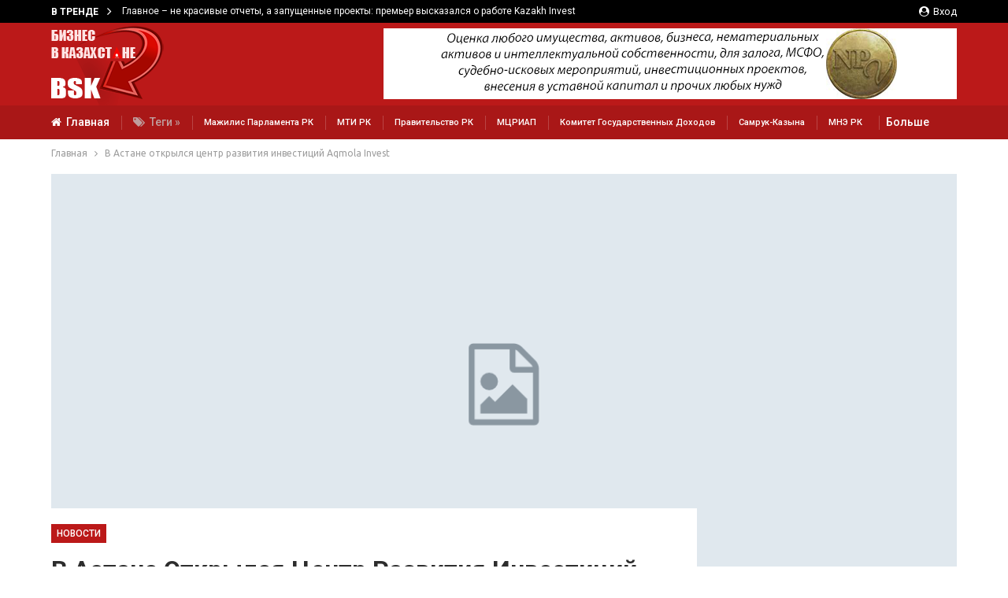

--- FILE ---
content_type: text/html; charset=UTF-8
request_url: https://bsk.kz/2024/07/09/v-astane-otkrylsja-centr-razvitija-investicij-aqmola-invest/
body_size: 28069
content:
<!DOCTYPE html> <!--[if IE 8]><html class="ie ie8" dir=ltr lang=ru-RU prefix="og: https://ogp.me/ns#"> <![endif]--> <!--[if IE 9]><html class="ie ie9" dir=ltr lang=ru-RU prefix="og: https://ogp.me/ns#"> <![endif]--> <!--[if gt IE 9]><!--><html dir=ltr lang=ru-RU prefix="og: https://ogp.me/ns#"> <!--<![endif]--><head><meta charset="UTF-8"><meta http-equiv="X-UA-Compatible" content="IE=edge"><meta name="viewport" content="width=device-width, initial-scale=1.0"><link rel=pingback href=https://bsk.kz/xmlrpc.php><title>В Астане открылся центр развития инвестиций Aqmola Invest - BSK</title><style>img:is([sizes="auto" i], [sizes^="auto," i]){contain-intrinsic-size:3000px 1500px}</style><meta name="description" content="Фото: Zakon.kz/Елисеева Екатерина Открылось единственное региональное представительство в городе Астана – Центр развития инвестиций Aqmola Invest. Центр будет работать по принципу &quot;одного окна&quot;, передает корреспондент Zakon.kz. Сообщается, что центр организован для комплексного сопровождения инвесторов – от идеи проекта до ввода его в эксплуатацию. На сегодняшний день в пилотном режиме проведено 23 встречи на площадке центра,"><meta name="robots" content="max-image-preview:large"><meta name="author" content="Editor"><link rel=canonical href=https://bsk.kz/2024/07/09/v-astane-otkrylsja-centr-razvitija-investicij-aqmola-invest/ ><meta name="generator" content="All in One SEO (AIOSEO) 4.9.0"><meta property="og:locale" content="ru_RU"><meta property="og:site_name" content="BSK - Бизнес в Казахстане"><meta property="og:type" content="article"><meta property="og:title" content="В Астане открылся центр развития инвестиций Aqmola Invest - BSK"><meta property="og:description" content="Фото: Zakon.kz/Елисеева Екатерина Открылось единственное региональное представительство в городе Астана – Центр развития инвестиций Aqmola Invest. Центр будет работать по принципу &quot;одного окна&quot;, передает корреспондент Zakon.kz. Сообщается, что центр организован для комплексного сопровождения инвесторов – от идеи проекта до ввода его в эксплуатацию. На сегодняшний день в пилотном режиме проведено 23 встречи на площадке центра,"><meta property="og:url" content="https://bsk.kz/2024/07/09/v-astane-otkrylsja-centr-razvitija-investicij-aqmola-invest/"><meta property="og:image" content="https://bsk.kz/wp-content/uploads/2024/01/bsk_logo-1.png"><meta property="og:image:secure_url" content="https://bsk.kz/wp-content/uploads/2024/01/bsk_logo-1.png"><meta property="og:image:width" content="244"><meta property="og:image:height" content="170"><meta property="article:published_time" content="2024-07-09T17:00:50+00:00"><meta property="article:modified_time" content="2024-07-09T17:00:50+00:00"><meta name="twitter:card" content="summary_large_image"><meta name="twitter:title" content="В Астане открылся центр развития инвестиций Aqmola Invest - BSK"><meta name="twitter:description" content="Фото: Zakon.kz/Елисеева Екатерина Открылось единственное региональное представительство в городе Астана – Центр развития инвестиций Aqmola Invest. Центр будет работать по принципу &quot;одного окна&quot;, передает корреспондент Zakon.kz. Сообщается, что центр организован для комплексного сопровождения инвесторов – от идеи проекта до ввода его в эксплуатацию. На сегодняшний день в пилотном режиме проведено 23 встречи на площадке центра,"><meta name="twitter:image" content="https://bsk.kz/wp-content/uploads/2024/01/bsk_logo-1.png"> <script type=application/ld+json class=aioseo-schema>{"@context":"https:\/\/schema.org","@graph":[{"@type":"BlogPosting","@id":"https:\/\/bsk.kz\/2024\/07\/09\/v-astane-otkrylsja-centr-razvitija-investicij-aqmola-invest\/#blogposting","name":"\u0412 \u0410\u0441\u0442\u0430\u043d\u0435 \u043e\u0442\u043a\u0440\u044b\u043b\u0441\u044f \u0446\u0435\u043d\u0442\u0440 \u0440\u0430\u0437\u0432\u0438\u0442\u0438\u044f \u0438\u043d\u0432\u0435\u0441\u0442\u0438\u0446\u0438\u0439 Aqmola Invest - BSK","headline":"\u0412 \u0410\u0441\u0442\u0430\u043d\u0435 \u043e\u0442\u043a\u0440\u044b\u043b\u0441\u044f \u0446\u0435\u043d\u0442\u0440 \u0440\u0430\u0437\u0432\u0438\u0442\u0438\u044f \u0438\u043d\u0432\u0435\u0441\u0442\u0438\u0446\u0438\u0439 Aqmola Invest","author":{"@id":"https:\/\/bsk.kz\/author\/editor\/#author"},"publisher":{"@id":"https:\/\/bsk.kz\/#organization"},"image":{"@type":"ImageObject","url":"https:\/\/bsk.kz\/wp-content\/uploads\/2024\/01\/bsk_logo-1.png","@id":"https:\/\/bsk.kz\/#articleImage","width":244,"height":170},"datePublished":"2024-07-09T20:00:50+03:00","dateModified":"2024-07-09T20:00:50+03:00","inLanguage":"ru-RU","mainEntityOfPage":{"@id":"https:\/\/bsk.kz\/2024\/07\/09\/v-astane-otkrylsja-centr-razvitija-investicij-aqmola-invest\/#webpage"},"isPartOf":{"@id":"https:\/\/bsk.kz\/2024\/07\/09\/v-astane-otkrylsja-centr-razvitija-investicij-aqmola-invest\/#webpage"},"articleSection":"\u041d\u043e\u0432\u043e\u0441\u0442\u0438, \u0412\u0435\u043d\u0433\u0440\u0438\u044f"},{"@type":"BreadcrumbList","@id":"https:\/\/bsk.kz\/2024\/07\/09\/v-astane-otkrylsja-centr-razvitija-investicij-aqmola-invest\/#breadcrumblist","itemListElement":[{"@type":"ListItem","@id":"https:\/\/bsk.kz#listItem","position":1,"name":"\u0413\u043b\u0430\u0432\u043d\u0430\u044f \u0441\u0442\u0440\u0430\u043d\u0438\u0446\u0430","item":"https:\/\/bsk.kz","nextItem":{"@type":"ListItem","@id":"https:\/\/bsk.kz\/category\/business\/#listItem","name":"\u041d\u043e\u0432\u043e\u0441\u0442\u0438"}},{"@type":"ListItem","@id":"https:\/\/bsk.kz\/category\/business\/#listItem","position":2,"name":"\u041d\u043e\u0432\u043e\u0441\u0442\u0438","item":"https:\/\/bsk.kz\/category\/business\/","nextItem":{"@type":"ListItem","@id":"https:\/\/bsk.kz\/2024\/07\/09\/v-astane-otkrylsja-centr-razvitija-investicij-aqmola-invest\/#listItem","name":"\u0412 \u0410\u0441\u0442\u0430\u043d\u0435 \u043e\u0442\u043a\u0440\u044b\u043b\u0441\u044f \u0446\u0435\u043d\u0442\u0440 \u0440\u0430\u0437\u0432\u0438\u0442\u0438\u044f \u0438\u043d\u0432\u0435\u0441\u0442\u0438\u0446\u0438\u0439 Aqmola Invest"},"previousItem":{"@type":"ListItem","@id":"https:\/\/bsk.kz#listItem","name":"\u0413\u043b\u0430\u0432\u043d\u0430\u044f \u0441\u0442\u0440\u0430\u043d\u0438\u0446\u0430"}},{"@type":"ListItem","@id":"https:\/\/bsk.kz\/2024\/07\/09\/v-astane-otkrylsja-centr-razvitija-investicij-aqmola-invest\/#listItem","position":3,"name":"\u0412 \u0410\u0441\u0442\u0430\u043d\u0435 \u043e\u0442\u043a\u0440\u044b\u043b\u0441\u044f \u0446\u0435\u043d\u0442\u0440 \u0440\u0430\u0437\u0432\u0438\u0442\u0438\u044f \u0438\u043d\u0432\u0435\u0441\u0442\u0438\u0446\u0438\u0439 Aqmola Invest","previousItem":{"@type":"ListItem","@id":"https:\/\/bsk.kz\/category\/business\/#listItem","name":"\u041d\u043e\u0432\u043e\u0441\u0442\u0438"}}]},{"@type":"Organization","@id":"https:\/\/bsk.kz\/#organization","name":"\u0411\u0438\u0437\u043d\u0435\u0441 \u0432 \u041a\u0430\u0437\u0430\u0445\u0441\u0442\u0430\u043d\u0435","description":"\u0411\u0438\u0437\u043d\u0435\u0441 \u0432 \u041a\u0430\u0437\u0430\u0445\u0441\u0442\u0430\u043d\u0435","url":"https:\/\/bsk.kz\/","telephone":"+77077852010","logo":{"@type":"ImageObject","url":"https:\/\/bsk.kz\/wp-content\/uploads\/2024\/01\/bsk_logo-1.png","@id":"https:\/\/bsk.kz\/2024\/07\/09\/v-astane-otkrylsja-centr-razvitija-investicij-aqmola-invest\/#organizationLogo","width":244,"height":170},"image":{"@id":"https:\/\/bsk.kz\/2024\/07\/09\/v-astane-otkrylsja-centr-razvitija-investicij-aqmola-invest\/#organizationLogo"}},{"@type":"Person","@id":"https:\/\/bsk.kz\/author\/editor\/#author","url":"https:\/\/bsk.kz\/author\/editor\/","name":"Editor","image":{"@type":"ImageObject","@id":"https:\/\/bsk.kz\/2024\/07\/09\/v-astane-otkrylsja-centr-razvitija-investicij-aqmola-invest\/#authorImage","url":"https:\/\/secure.gravatar.com\/avatar\/41388c9fef741a6d9cb6689fbb9639a155e43b1c6ed9a6465b7d06bd3e4202ec?s=96&d=mm&r=g","width":96,"height":96,"caption":"Editor"}},{"@type":"WebPage","@id":"https:\/\/bsk.kz\/2024\/07\/09\/v-astane-otkrylsja-centr-razvitija-investicij-aqmola-invest\/#webpage","url":"https:\/\/bsk.kz\/2024\/07\/09\/v-astane-otkrylsja-centr-razvitija-investicij-aqmola-invest\/","name":"\u0412 \u0410\u0441\u0442\u0430\u043d\u0435 \u043e\u0442\u043a\u0440\u044b\u043b\u0441\u044f \u0446\u0435\u043d\u0442\u0440 \u0440\u0430\u0437\u0432\u0438\u0442\u0438\u044f \u0438\u043d\u0432\u0435\u0441\u0442\u0438\u0446\u0438\u0439 Aqmola Invest - BSK","description":"\u0424\u043e\u0442\u043e: Zakon.kz\/\u0415\u043b\u0438\u0441\u0435\u0435\u0432\u0430 \u0415\u043a\u0430\u0442\u0435\u0440\u0438\u043d\u0430 \u041e\u0442\u043a\u0440\u044b\u043b\u043e\u0441\u044c \u0435\u0434\u0438\u043d\u0441\u0442\u0432\u0435\u043d\u043d\u043e\u0435 \u0440\u0435\u0433\u0438\u043e\u043d\u0430\u043b\u044c\u043d\u043e\u0435 \u043f\u0440\u0435\u0434\u0441\u0442\u0430\u0432\u0438\u0442\u0435\u043b\u044c\u0441\u0442\u0432\u043e \u0432 \u0433\u043e\u0440\u043e\u0434\u0435 \u0410\u0441\u0442\u0430\u043d\u0430 \u2013 \u0426\u0435\u043d\u0442\u0440 \u0440\u0430\u0437\u0432\u0438\u0442\u0438\u044f \u0438\u043d\u0432\u0435\u0441\u0442\u0438\u0446\u0438\u0439 Aqmola Invest. \u0426\u0435\u043d\u0442\u0440 \u0431\u0443\u0434\u0435\u0442 \u0440\u0430\u0431\u043e\u0442\u0430\u0442\u044c \u043f\u043e \u043f\u0440\u0438\u043d\u0446\u0438\u043f\u0443 \"\u043e\u0434\u043d\u043e\u0433\u043e \u043e\u043a\u043d\u0430\", \u043f\u0435\u0440\u0435\u0434\u0430\u0435\u0442 \u043a\u043e\u0440\u0440\u0435\u0441\u043f\u043e\u043d\u0434\u0435\u043d\u0442 Zakon.kz. \u0421\u043e\u043e\u0431\u0449\u0430\u0435\u0442\u0441\u044f, \u0447\u0442\u043e \u0446\u0435\u043d\u0442\u0440 \u043e\u0440\u0433\u0430\u043d\u0438\u0437\u043e\u0432\u0430\u043d \u0434\u043b\u044f \u043a\u043e\u043c\u043f\u043b\u0435\u043a\u0441\u043d\u043e\u0433\u043e \u0441\u043e\u043f\u0440\u043e\u0432\u043e\u0436\u0434\u0435\u043d\u0438\u044f \u0438\u043d\u0432\u0435\u0441\u0442\u043e\u0440\u043e\u0432 \u2013 \u043e\u0442 \u0438\u0434\u0435\u0438 \u043f\u0440\u043e\u0435\u043a\u0442\u0430 \u0434\u043e \u0432\u0432\u043e\u0434\u0430 \u0435\u0433\u043e \u0432 \u044d\u043a\u0441\u043f\u043b\u0443\u0430\u0442\u0430\u0446\u0438\u044e. \u041d\u0430 \u0441\u0435\u0433\u043e\u0434\u043d\u044f\u0448\u043d\u0438\u0439 \u0434\u0435\u043d\u044c \u0432 \u043f\u0438\u043b\u043e\u0442\u043d\u043e\u043c \u0440\u0435\u0436\u0438\u043c\u0435 \u043f\u0440\u043e\u0432\u0435\u0434\u0435\u043d\u043e 23 \u0432\u0441\u0442\u0440\u0435\u0447\u0438 \u043d\u0430 \u043f\u043b\u043e\u0449\u0430\u0434\u043a\u0435 \u0446\u0435\u043d\u0442\u0440\u0430,","inLanguage":"ru-RU","isPartOf":{"@id":"https:\/\/bsk.kz\/#website"},"breadcrumb":{"@id":"https:\/\/bsk.kz\/2024\/07\/09\/v-astane-otkrylsja-centr-razvitija-investicij-aqmola-invest\/#breadcrumblist"},"author":{"@id":"https:\/\/bsk.kz\/author\/editor\/#author"},"creator":{"@id":"https:\/\/bsk.kz\/author\/editor\/#author"},"datePublished":"2024-07-09T20:00:50+03:00","dateModified":"2024-07-09T20:00:50+03:00"},{"@type":"WebSite","@id":"https:\/\/bsk.kz\/#website","url":"https:\/\/bsk.kz\/","name":"BSK","description":"\u0411\u0438\u0437\u043d\u0435\u0441 \u0432 \u041a\u0430\u0437\u0430\u0445\u0441\u0442\u0430\u043d\u0435","inLanguage":"ru-RU","publisher":{"@id":"https:\/\/bsk.kz\/#organization"}}]}</script> <meta property="og:locale" content="ru_ru"><meta property="og:site_name" content="BSK"><meta property="og:url" content="https://bsk.kz/2024/07/09/v-astane-otkrylsja-centr-razvitija-investicij-aqmola-invest/"><meta property="og:title" content="В Астане открылся центр развития инвестиций Aqmola Invest"><meta property="og:image" content="https://bsk.kz/wp-content/themes/publisher/images/default-thumb/large.png"><meta property="article:section" content="Новости"><meta property="article:tag" content="Венгрия"><meta property="og:description" content="Фото: Zakon.kz/Елисеева Екатерина                                 Открылось единственное региональное представительство в городе Астана – Центр развития инвестиций Aqmola Invest. Центр будет работать по принципу &quot;одного окна&quot;, передает корреспондент "><meta property="og:type" content="article"><meta name="twitter:card" content="summary"><meta name="twitter:url" content="https://bsk.kz/2024/07/09/v-astane-otkrylsja-centr-razvitija-investicij-aqmola-invest/"><meta name="twitter:title" content="В Астане открылся центр развития инвестиций Aqmola Invest"><meta name="twitter:description" content="Фото: Zakon.kz/Елисеева Екатерина                                 Открылось единственное региональное представительство в городе Астана – Центр развития инвестиций Aqmola Invest. Центр будет работать по принципу &quot;одного окна&quot;, передает корреспондент "><meta name="twitter:image" content="https://bsk.kz/wp-content/themes/publisher/images/default-thumb/large.png"><link rel=dns-prefetch href=//fonts.googleapis.com><link rel=alternate type=application/rss+xml title="BSK &raquo; Лента" href=https://bsk.kz/feed/ ><link rel=alternate type=application/rss+xml title="BSK &raquo; Лента комментариев" href=https://bsk.kz/comments/feed/ ><link rel=alternate type=application/rss+xml title="BSK &raquo; Лента комментариев к &laquo;В Астане открылся центр развития инвестиций Aqmola Invest&raquo;" href=https://bsk.kz/2024/07/09/v-astane-otkrylsja-centr-razvitija-investicij-aqmola-invest/feed/ > <script>/*<![CDATA[*/window._wpemojiSettings={"baseUrl":"https:\/\/s.w.org\/images\/core\/emoji\/16.0.1\/72x72\/","ext":".png","svgUrl":"https:\/\/s.w.org\/images\/core\/emoji\/16.0.1\/svg\/","svgExt":".svg","source":{"concatemoji":"https:\/\/bsk.kz\/wp-includes\/js\/wp-emoji-release.min.js?ver=6.8.3"}};
/*! This file is auto-generated */
!function(s,n){var o,i,e;function c(e){try{var t={supportTests:e,timestamp:(new Date).valueOf()};sessionStorage.setItem(o,JSON.stringify(t))}catch(e){}}function p(e,t,n){e.clearRect(0,0,e.canvas.width,e.canvas.height),e.fillText(t,0,0);var t=new Uint32Array(e.getImageData(0,0,e.canvas.width,e.canvas.height).data),a=(e.clearRect(0,0,e.canvas.width,e.canvas.height),e.fillText(n,0,0),new Uint32Array(e.getImageData(0,0,e.canvas.width,e.canvas.height).data));return t.every(function(e,t){return e===a[t]})}function u(e,t){e.clearRect(0,0,e.canvas.width,e.canvas.height),e.fillText(t,0,0);for(var n=e.getImageData(16,16,1,1),a=0;a<n.data.length;a++)if(0!==n.data[a])return!1;return!0}function f(e,t,n,a){switch(t){case"flag":return n(e,"\ud83c\udff3\ufe0f\u200d\u26a7\ufe0f","\ud83c\udff3\ufe0f\u200b\u26a7\ufe0f")?!1:!n(e,"\ud83c\udde8\ud83c\uddf6","\ud83c\udde8\u200b\ud83c\uddf6")&&!n(e,"\ud83c\udff4\udb40\udc67\udb40\udc62\udb40\udc65\udb40\udc6e\udb40\udc67\udb40\udc7f","\ud83c\udff4\u200b\udb40\udc67\u200b\udb40\udc62\u200b\udb40\udc65\u200b\udb40\udc6e\u200b\udb40\udc67\u200b\udb40\udc7f");case"emoji":return!a(e,"\ud83e\udedf")}return!1}function g(e,t,n,a){var r="undefined"!=typeof WorkerGlobalScope&&self instanceof WorkerGlobalScope?new OffscreenCanvas(300,150):s.createElement("canvas"),o=r.getContext("2d",{willReadFrequently:!0}),i=(o.textBaseline="top",o.font="600 32px Arial",{});return e.forEach(function(e){i[e]=t(o,e,n,a)}),i}function t(e){var t=s.createElement("script");t.src=e,t.defer=!0,s.head.appendChild(t)}"undefined"!=typeof Promise&&(o="wpEmojiSettingsSupports",i=["flag","emoji"],n.supports={everything:!0,everythingExceptFlag:!0},e=new Promise(function(e){s.addEventListener("DOMContentLoaded",e,{once:!0})}),new Promise(function(t){var n=function(){try{var e=JSON.parse(sessionStorage.getItem(o));if("object"==typeof e&&"number"==typeof e.timestamp&&(new Date).valueOf()<e.timestamp+604800&&"object"==typeof e.supportTests)return e.supportTests}catch(e){}return null}();if(!n){if("undefined"!=typeof Worker&&"undefined"!=typeof OffscreenCanvas&&"undefined"!=typeof URL&&URL.createObjectURL&&"undefined"!=typeof Blob)try{var e="postMessage("+g.toString()+"("+[JSON.stringify(i),f.toString(),p.toString(),u.toString()].join(",")+"));",a=new Blob([e],{type:"text/javascript"}),r=new Worker(URL.createObjectURL(a),{name:"wpTestEmojiSupports"});return void(r.onmessage=function(e){c(n=e.data),r.terminate(),t(n)})}catch(e){}c(n=g(i,f,p,u))}t(n)}).then(function(e){for(var t in e)n.supports[t]=e[t],n.supports.everything=n.supports.everything&&n.supports[t],"flag"!==t&&(n.supports.everythingExceptFlag=n.supports.everythingExceptFlag&&n.supports[t]);n.supports.everythingExceptFlag=n.supports.everythingExceptFlag&&!n.supports.flag,n.DOMReady=!1,n.readyCallback=function(){n.DOMReady=!0}}).then(function(){return e}).then(function(){var e;n.supports.everything||(n.readyCallback(),(e=n.source||{}).concatemoji?t(e.concatemoji):e.wpemoji&&e.twemoji&&(t(e.twemoji),t(e.wpemoji)))}))}((window,document),window._wpemojiSettings);/*]]>*/</script> <style id=wp-emoji-styles-inline-css>img.wp-smiley,img.emoji{display:inline !important;border:none !important;box-shadow:none !important;height:1em !important;width:1em !important;margin:0
0.07em !important;vertical-align:-0.1em !important;background:none !important;padding:0
!important}</style><link rel=stylesheet href=https://bsk.kz/wp-content/cache/minify/a5ff7.css media=all><style id=classic-theme-styles-inline-css>/*! This file is auto-generated */
.wp-block-button__link{color:#fff;background-color:#32373c;border-radius:9999px;box-shadow:none;text-decoration:none;padding:calc(.667em + 2px) calc(1.333em + 2px);font-size:1.125em}.wp-block-file__button{background:#32373c;color:#fff;text-decoration:none}</style><link rel=stylesheet href=https://bsk.kz/wp-content/cache/minify/fb166.css media=all><style id=global-styles-inline-css>/*<![CDATA[*/:root{--wp--preset--aspect-ratio--square:1;--wp--preset--aspect-ratio--4-3:4/3;--wp--preset--aspect-ratio--3-4:3/4;--wp--preset--aspect-ratio--3-2:3/2;--wp--preset--aspect-ratio--2-3:2/3;--wp--preset--aspect-ratio--16-9:16/9;--wp--preset--aspect-ratio--9-16:9/16;--wp--preset--color--black:#000;--wp--preset--color--cyan-bluish-gray:#abb8c3;--wp--preset--color--white:#fff;--wp--preset--color--pale-pink:#f78da7;--wp--preset--color--vivid-red:#cf2e2e;--wp--preset--color--luminous-vivid-orange:#ff6900;--wp--preset--color--luminous-vivid-amber:#fcb900;--wp--preset--color--light-green-cyan:#7bdcb5;--wp--preset--color--vivid-green-cyan:#00d084;--wp--preset--color--pale-cyan-blue:#8ed1fc;--wp--preset--color--vivid-cyan-blue:#0693e3;--wp--preset--color--vivid-purple:#9b51e0;--wp--preset--gradient--vivid-cyan-blue-to-vivid-purple:linear-gradient(135deg,rgba(6,147,227,1) 0%,rgb(155,81,224) 100%);--wp--preset--gradient--light-green-cyan-to-vivid-green-cyan:linear-gradient(135deg,rgb(122,220,180) 0%,rgb(0,208,130) 100%);--wp--preset--gradient--luminous-vivid-amber-to-luminous-vivid-orange:linear-gradient(135deg,rgba(252,185,0,1) 0%,rgba(255,105,0,1) 100%);--wp--preset--gradient--luminous-vivid-orange-to-vivid-red:linear-gradient(135deg,rgba(255,105,0,1) 0%,rgb(207,46,46) 100%);--wp--preset--gradient--very-light-gray-to-cyan-bluish-gray:linear-gradient(135deg,rgb(238,238,238) 0%,rgb(169,184,195) 100%);--wp--preset--gradient--cool-to-warm-spectrum:linear-gradient(135deg,rgb(74,234,220) 0%,rgb(151,120,209) 20%,rgb(207,42,186) 40%,rgb(238,44,130) 60%,rgb(251,105,98) 80%,rgb(254,248,76) 100%);--wp--preset--gradient--blush-light-purple:linear-gradient(135deg,rgb(255,206,236) 0%,rgb(152,150,240) 100%);--wp--preset--gradient--blush-bordeaux:linear-gradient(135deg,rgb(254,205,165) 0%,rgb(254,45,45) 50%,rgb(107,0,62) 100%);--wp--preset--gradient--luminous-dusk:linear-gradient(135deg,rgb(255,203,112) 0%,rgb(199,81,192) 50%,rgb(65,88,208) 100%);--wp--preset--gradient--pale-ocean:linear-gradient(135deg,rgb(255,245,203) 0%,rgb(182,227,212) 50%,rgb(51,167,181) 100%);--wp--preset--gradient--electric-grass:linear-gradient(135deg,rgb(202,248,128) 0%,rgb(113,206,126) 100%);--wp--preset--gradient--midnight:linear-gradient(135deg,rgb(2,3,129) 0%,rgb(40,116,252) 100%);--wp--preset--font-size--small:13px;--wp--preset--font-size--medium:20px;--wp--preset--font-size--large:36px;--wp--preset--font-size--x-large:42px;--wp--preset--spacing--20:0.44rem;--wp--preset--spacing--30:0.67rem;--wp--preset--spacing--40:1rem;--wp--preset--spacing--50:1.5rem;--wp--preset--spacing--60:2.25rem;--wp--preset--spacing--70:3.38rem;--wp--preset--spacing--80:5.06rem;--wp--preset--shadow--natural:6px 6px 9px rgba(0, 0, 0, 0.2);--wp--preset--shadow--deep:12px 12px 50px rgba(0, 0, 0, 0.4);--wp--preset--shadow--sharp:6px 6px 0px rgba(0, 0, 0, 0.2);--wp--preset--shadow--outlined:6px 6px 0px -3px rgba(255, 255, 255, 1), 6px 6px rgba(0, 0, 0, 1);--wp--preset--shadow--crisp:6px 6px 0px rgba(0, 0, 0, 1)}:where(.is-layout-flex){gap:0.5em}:where(.is-layout-grid){gap:0.5em}body .is-layout-flex{display:flex}.is-layout-flex{flex-wrap:wrap;align-items:center}.is-layout-flex>:is(*,div){margin:0}body .is-layout-grid{display:grid}.is-layout-grid>:is(*,div){margin:0}:where(.wp-block-columns.is-layout-flex){gap:2em}:where(.wp-block-columns.is-layout-grid){gap:2em}:where(.wp-block-post-template.is-layout-flex){gap:1.25em}:where(.wp-block-post-template.is-layout-grid){gap:1.25em}.has-black-color{color:var(--wp--preset--color--black) !important}.has-cyan-bluish-gray-color{color:var(--wp--preset--color--cyan-bluish-gray) !important}.has-white-color{color:var(--wp--preset--color--white) !important}.has-pale-pink-color{color:var(--wp--preset--color--pale-pink) !important}.has-vivid-red-color{color:var(--wp--preset--color--vivid-red) !important}.has-luminous-vivid-orange-color{color:var(--wp--preset--color--luminous-vivid-orange) !important}.has-luminous-vivid-amber-color{color:var(--wp--preset--color--luminous-vivid-amber) !important}.has-light-green-cyan-color{color:var(--wp--preset--color--light-green-cyan) !important}.has-vivid-green-cyan-color{color:var(--wp--preset--color--vivid-green-cyan) !important}.has-pale-cyan-blue-color{color:var(--wp--preset--color--pale-cyan-blue) !important}.has-vivid-cyan-blue-color{color:var(--wp--preset--color--vivid-cyan-blue) !important}.has-vivid-purple-color{color:var(--wp--preset--color--vivid-purple) !important}.has-black-background-color{background-color:var(--wp--preset--color--black) !important}.has-cyan-bluish-gray-background-color{background-color:var(--wp--preset--color--cyan-bluish-gray) !important}.has-white-background-color{background-color:var(--wp--preset--color--white) !important}.has-pale-pink-background-color{background-color:var(--wp--preset--color--pale-pink) !important}.has-vivid-red-background-color{background-color:var(--wp--preset--color--vivid-red) !important}.has-luminous-vivid-orange-background-color{background-color:var(--wp--preset--color--luminous-vivid-orange) !important}.has-luminous-vivid-amber-background-color{background-color:var(--wp--preset--color--luminous-vivid-amber) !important}.has-light-green-cyan-background-color{background-color:var(--wp--preset--color--light-green-cyan) !important}.has-vivid-green-cyan-background-color{background-color:var(--wp--preset--color--vivid-green-cyan) !important}.has-pale-cyan-blue-background-color{background-color:var(--wp--preset--color--pale-cyan-blue) !important}.has-vivid-cyan-blue-background-color{background-color:var(--wp--preset--color--vivid-cyan-blue) !important}.has-vivid-purple-background-color{background-color:var(--wp--preset--color--vivid-purple) !important}.has-black-border-color{border-color:var(--wp--preset--color--black) !important}.has-cyan-bluish-gray-border-color{border-color:var(--wp--preset--color--cyan-bluish-gray) !important}.has-white-border-color{border-color:var(--wp--preset--color--white) !important}.has-pale-pink-border-color{border-color:var(--wp--preset--color--pale-pink) !important}.has-vivid-red-border-color{border-color:var(--wp--preset--color--vivid-red) !important}.has-luminous-vivid-orange-border-color{border-color:var(--wp--preset--color--luminous-vivid-orange) !important}.has-luminous-vivid-amber-border-color{border-color:var(--wp--preset--color--luminous-vivid-amber) !important}.has-light-green-cyan-border-color{border-color:var(--wp--preset--color--light-green-cyan) !important}.has-vivid-green-cyan-border-color{border-color:var(--wp--preset--color--vivid-green-cyan) !important}.has-pale-cyan-blue-border-color{border-color:var(--wp--preset--color--pale-cyan-blue) !important}.has-vivid-cyan-blue-border-color{border-color:var(--wp--preset--color--vivid-cyan-blue) !important}.has-vivid-purple-border-color{border-color:var(--wp--preset--color--vivid-purple) !important}.has-vivid-cyan-blue-to-vivid-purple-gradient-background{background:var(--wp--preset--gradient--vivid-cyan-blue-to-vivid-purple) !important}.has-light-green-cyan-to-vivid-green-cyan-gradient-background{background:var(--wp--preset--gradient--light-green-cyan-to-vivid-green-cyan) !important}.has-luminous-vivid-amber-to-luminous-vivid-orange-gradient-background{background:var(--wp--preset--gradient--luminous-vivid-amber-to-luminous-vivid-orange) !important}.has-luminous-vivid-orange-to-vivid-red-gradient-background{background:var(--wp--preset--gradient--luminous-vivid-orange-to-vivid-red) !important}.has-very-light-gray-to-cyan-bluish-gray-gradient-background{background:var(--wp--preset--gradient--very-light-gray-to-cyan-bluish-gray) !important}.has-cool-to-warm-spectrum-gradient-background{background:var(--wp--preset--gradient--cool-to-warm-spectrum) !important}.has-blush-light-purple-gradient-background{background:var(--wp--preset--gradient--blush-light-purple) !important}.has-blush-bordeaux-gradient-background{background:var(--wp--preset--gradient--blush-bordeaux) !important}.has-luminous-dusk-gradient-background{background:var(--wp--preset--gradient--luminous-dusk) !important}.has-pale-ocean-gradient-background{background:var(--wp--preset--gradient--pale-ocean) !important}.has-electric-grass-gradient-background{background:var(--wp--preset--gradient--electric-grass) !important}.has-midnight-gradient-background{background:var(--wp--preset--gradient--midnight) !important}.has-small-font-size{font-size:var(--wp--preset--font-size--small) !important}.has-medium-font-size{font-size:var(--wp--preset--font-size--medium) !important}.has-large-font-size{font-size:var(--wp--preset--font-size--large) !important}.has-x-large-font-size{font-size:var(--wp--preset--font-size--x-large) !important}:where(.wp-block-post-template.is-layout-flex){gap:1.25em}:where(.wp-block-post-template.is-layout-grid){gap:1.25em}:where(.wp-block-columns.is-layout-flex){gap:2em}:where(.wp-block-columns.is-layout-grid){gap:2em}:root :where(.wp-block-pullquote){font-size:1.5em;line-height:1.6}/*]]>*/</style><link rel=stylesheet href=https://bsk.kz/wp-content/cache/minify/88757.css media=all><link rel=stylesheet id=better-framework-main-fonts-css href='https://fonts.googleapis.com/css?family=Roboto:500,700,400,400italic%7CLato:400&#038;display=swap' type=text/css media=all><link rel=stylesheet id=better-framework-font-1-css href='https://fonts.googleapis.com/css?family=Ubuntu:400&#038;subset=cyrillic&#038;display=swap' type=text/css media=all><link rel=stylesheet href=https://bsk.kz/wp-content/cache/minify/d42b7.css media=all> <script src=https://bsk.kz/wp-content/cache/minify/818c0.js></script> <!--[if lt IE 9]> <script src="https://bsk.kz/wp-content/themes/publisher/includes/libs/better-framework/assets/js/html5shiv.min.js?ver=3.15.0" id=bf-html5shiv-js></script> <![endif]--> <!--[if lt IE 9]> <script src="https://bsk.kz/wp-content/themes/publisher/includes/libs/better-framework/assets/js/respond.min.js?ver=3.15.0" id=bf-respond-js></script> <![endif]--><link rel=https://api.w.org/ href=https://bsk.kz/wp-json/ ><link rel=alternate title=JSON type=application/json href=https://bsk.kz/wp-json/wp/v2/posts/12350><link rel=EditURI type=application/rsd+xml title=RSD href=https://bsk.kz/xmlrpc.php?rsd><meta name="generator" content="WordPress 6.8.3"><link rel=shortlink href='https://bsk.kz/?p=12350'><link rel=alternate title="oEmbed (JSON)" type=application/json+oembed href="https://bsk.kz/wp-json/oembed/1.0/embed?url=https%3A%2F%2Fbsk.kz%2F2024%2F07%2F09%2Fv-astane-otkrylsja-centr-razvitija-investicij-aqmola-invest%2F"><link rel=alternate title="oEmbed (XML)" type=text/xml+oembed href="https://bsk.kz/wp-json/oembed/1.0/embed?url=https%3A%2F%2Fbsk.kz%2F2024%2F07%2F09%2Fv-astane-otkrylsja-centr-razvitija-investicij-aqmola-invest%2F&#038;format=xml"><link rel=amphtml href=https://bsk.kz/amp/2024/07/09/v-astane-otkrylsja-centr-razvitija-investicij-aqmola-invest/ ><link rel=dns-prefetch href=https://i0.wp.com/ ><link rel=preconnect href=https://i0.wp.com/ crossorigin><link rel=dns-prefetch href=https://i1.wp.com/ ><link rel=preconnect href=https://i1.wp.com/ crossorigin><link rel=dns-prefetch href=https://i2.wp.com/ ><link rel=preconnect href=https://i2.wp.com/ crossorigin><link rel=dns-prefetch href=https://i3.wp.com/ ><link rel=preconnect href=https://i3.wp.com/ crossorigin> <script>window.yaContextCb=window.yaContextCb||[]</script> <script src=https://yandex.ru/ads/system/context.js async></script>  <script >(function(m,e,t,r,i,k,a){m[i]=m[i]||function(){(m[i].a=m[i].a||[]).push(arguments)};m[i].l=1*new Date();for(var j=0;j<document.scripts.length;j++){if(document.scripts[j].src===r){return;}}
k=e.createElement(t),a=e.getElementsByTagName(t)[0],k.async=1,k.src=r,a.parentNode.insertBefore(k,a)})
(window,document,"script","https://mc.yandex.ru/metrika/tag.js","ym");ym(93064084,"init",{clickmap:true,trackLinks:true,accurateTrackBounce:true});</script> <noscript><div><img src=https://mc.yandex.ru/watch/93064084 style="position:absolute; left:-9999px;" alt></div></noscript><meta name="generator" content="Powered by WPBakery Page Builder - drag and drop page builder for WordPress."> <script type=application/ld+json>{"@context":"http://schema.org/","@type":"Organization","@id":"#organization","logo":{"@type":"ImageObject","url":"https://bsk.kz/wp-content/uploads/2024/01/bsk_logo_small.png"},"url":"https://bsk.kz/","name":"BSK","description":"\u0411\u0438\u0437\u043d\u0435\u0441 \u0432 \u041a\u0430\u0437\u0430\u0445\u0441\u0442\u0430\u043d\u0435"}</script> <script type=application/ld+json>{"@context":"http://schema.org/","@type":"WebSite","name":"BSK","alternateName":"\u0411\u0438\u0437\u043d\u0435\u0441 \u0432 \u041a\u0430\u0437\u0430\u0445\u0441\u0442\u0430\u043d\u0435","url":"https://bsk.kz/"}</script> <script type=application/ld+json>{"@context":"http://schema.org/","@type":"NewsArticle","headline":"\u0412 \u0410\u0441\u0442\u0430\u043d\u0435 \u043e\u0442\u043a\u0440\u044b\u043b\u0441\u044f \u0446\u0435\u043d\u0442\u0440 \u0440\u0430\u0437\u0432\u0438\u0442\u0438\u044f \u0438\u043d\u0432\u0435\u0441\u0442\u0438\u0446\u0438\u0439 Aqmola Invest","description":"\u0424\u043e\u0442\u043e: Zakon.kz/\u0415\u043b\u0438\u0441\u0435\u0435\u0432\u0430 \u0415\u043a\u0430\u0442\u0435\u0440\u0438\u043d\u0430                                 \u041e\u0442\u043a\u0440\u044b\u043b\u043e\u0441\u044c \u0435\u0434\u0438\u043d\u0441\u0442\u0432\u0435\u043d\u043d\u043e\u0435 \u0440\u0435\u0433\u0438\u043e\u043d\u0430\u043b\u044c\u043d\u043e\u0435 \u043f\u0440\u0435\u0434\u0441\u0442\u0430\u0432\u0438\u0442\u0435\u043b\u044c\u0441\u0442\u0432\u043e \u0432 \u0433\u043e\u0440\u043e\u0434\u0435 \u0410\u0441\u0442\u0430\u043d\u0430 \u2013 \u0426\u0435\u043d\u0442\u0440 \u0440\u0430\u0437\u0432\u0438\u0442\u0438\u044f \u0438\u043d\u0432\u0435\u0441\u0442\u0438\u0446\u0438\u0439 Aqmola Invest. \u0426\u0435\u043d\u0442\u0440 \u0431\u0443\u0434\u0435\u0442 \u0440\u0430\u0431\u043e\u0442\u0430\u0442\u044c \u043f\u043e \u043f\u0440\u0438\u043d\u0446\u0438\u043f\u0443 \"\u043e\u0434\u043d\u043e\u0433\u043e \u043e\u043a\u043d\u0430\", \u043f\u0435\u0440\u0435\u0434\u0430\u0435\u0442 \u043a\u043e\u0440\u0440\u0435\u0441\u043f\u043e\u043d\u0434\u0435\u043d\u0442 ","datePublished":"2024-07-09","dateModified":"2024-07-09","author":{"@type":"Person","@id":"#person-Editor","name":"Editor"},"interactionStatistic":[{"@type":"InteractionCounter","interactionType":"http://schema.org/CommentAction","userInteractionCount":"0"}],"publisher":{"@id":"#organization"},"mainEntityOfPage":"https://bsk.kz/2024/07/09/v-astane-otkrylsja-centr-razvitija-investicij-aqmola-invest/"}</script> <style media=screen>/*<![CDATA[*/.mzcsley.mzcsley-before-header,.mzcsley.mzcsley-before-header:before{background-color:#f8f8f8}.mzcsley.mzcsley-before-header{padding-top:30px !important;padding-bottom:30px !important}.mzcsley.mzcsley-after-footer,.mzcsley.mzcsley-after-footer:after{background-color:#f8f8f8}.mzcsley.mzcsley-after-footer{padding-top:30px !important;padding-bottom:30px !important}:root{--publisher-site-width-2-col:1180px;--publisher-site-width-1-col:1180px;--publisher-site-width-2-col-content-col:72%;--publisher-site-width-2-col-primary-col:28%}@media(max-width:1270px){.page-layout-1-col .bs-sks,.page-layout-2-col .bs-sks{display:none !important}}:root{--publisher-site-width-3-col:1300px;--publisher-site-width-3-col-content-col:58%;--publisher-site-width-3-col-primary-col:25%;--publisher-site-width-3-col-secondary-col:17%}@media(max-width:1390px){.page-layout-3-col .bs-sks{display:none !important}}:root{--publisher-spacing:30}.site-header.header-style-1 .header-inner,.site-header.header-style-2 .header-inner,.site-header.header-style-3 .header-inner,.site-header.header-style-4 .header-inner,.site-header.header-style-7 .header-inner,.site-header.header-style-1.h-a-ad .header-inner,.site-header.header-style-4.h-a-ad .header-inner,.site-header.header-style-7.h-a-ad .header-inner{padding-top:21px}.site-header.header-style-1 .header-inner,.site-header.header-style-2 .header-inner,.site-header.header-style-3 .header-inner,.site-header.header-style-4 .header-inner,.site-header.header-style-7 .header-inner,.site-header.header-style-1.h-a-ad .header-inner,.site-header.header-style-4.h-a-ad .header-inner,.site-header.header-style-7.h-a-ad .header-inner{padding-bottom:21px}:root{--publisher-primary-color:#bb1919}.main-bg-color,.main-menu.menu .sub-menu li.current-menu-item:hover>a:hover,.main-menu.menu .better-custom-badge,.off-canvas-menu .menu .better-custom-badge,ul.sub-menu.bs-pretty-tabs-elements .mega-menu.mega-type-link .mega-links>li:hover>a,.widget.widget_nav_menu .menu .better-custom-badge,.widget.widget_nav_menu ul.menu li>a:hover,.widget.widget_nav_menu ul.menu li.current-menu-item>a,.rh-header .menu-container .resp-menu .better-custom-badge,.bs-popular-categories .bs-popular-term-item:hover .term-count,.widget.widget_tag_cloud .tagcloud a:hover,span.dropcap.dropcap-square,span.dropcap.dropcap-circle,.better-control-nav li a.better-active,.better-control-nav li:hover a,.main-menu.menu>li:hover>a:before,.main-menu.menu>li.current-menu-parent>a:before,.main-menu.menu>li.current-menu-item>a:before,.main-slider .better-control-nav li a.better-active,.main-slider .better-control-nav li:hover a,.site-footer.color-scheme-dark .footer-widgets .widget.widget_tag_cloud .tagcloud a:hover,.site-footer.color-scheme-dark .footer-widgets .widget.widget_nav_menu ul.menu li a:hover,.entry-terms.via a:hover,.entry-terms.source a:hover,.entry-terms.post-tags a:hover,.comment-respond #cancel-comment-reply-link,.better-newsticker .heading,.better-newsticker .control-nav span:hover,.listing-item-text-1:hover .term-badges.floated .term-badge a,.term-badges.floated a,.archive-title .term-badges span.term-badge a:hover,.post-tp-1-header .term-badges a:hover,.archive-title .term-badges a:hover,.listing-item-tb-2:hover .term-badges.floated .term-badge a,.btn-bs-pagination:hover,.btn-bs-pagination.hover,.btn-bs-pagination.bs-pagination-in-loading,.bs-slider-dots .bs-slider-active>.bts-bs-dots-btn,.listing-item-classic:hover a.read-more,.bs-loading>div,.pagination.bs-links-pagination a:hover,.footer-widgets .bs-popular-categories .bs-popular-term-item:hover .term-count,.footer-widgets .widget .better-control-nav li a:hover,.footer-widgets .widget .better-control-nav li a.better-active,.bs-slider-2-item .content-container a.read-more:hover,.bs-slider-3-item .content-container a.read-more:hover,.main-menu.menu .sub-menu li.current-menu-item:hover>a,.main-menu.menu .sub-menu>li:hover>a,.bs-slider-2-item .term-badges.floated .term-badge a,.bs-slider-3-item .term-badges.floated .term-badge a,.listing-item-blog:hover a.read-more,.back-top,.site-header .shop-cart-container .cart-handler .cart-count,.site-header .shop-cart-container .cart-box:after,.single-attachment-content .return-to:hover .fa,.topbar .topbar-date,.ajax-search-results:after,.better-gallery .gallery-title .prev:hover,.better-gallery .gallery-title .next:hover,.comments-template-multiple .nav-tabs .active a:after,.comments-template-multiple .active .comments-count,.off-canvas-inner:after,.more-stories:before,.bs-push-noti .bs-push-noti-wrapper-icon,.post-count-badge.pcb-t1.pcb-s1,.bs-fpe.bs-fpe-t2 thead,.post-tp-1-header .term-badges a,.pagination.bs-numbered-pagination
.current{background-color:#bb1919 !important}.bs-theme button,.bs-theme .btn,.bs-theme html input[type="button"],.bs-theme input[type="reset"],.bs-theme input[type="submit"],.bs-theme input[type="button"],.bs-theme .btn:focus,.bs-theme .btn:hover,.bs-theme button:focus,.bs-theme button:hover,.bs-theme html input[type="button"]:focus,.bs-theme html input[type="button"]:hover,.bs-theme input[type="reset"]:focus,.bs-theme input[type="reset"]:hover,.bs-theme input[type="submit"]:focus,.bs-theme input[type="submit"]:hover,.bs-theme input[type="button"]:focus,.bs-theme input[type="button"]:hover{background-color:#bb1919}.main-color,.screen-reader-text:hover,.screen-reader-text:active,.screen-reader-text:focus,.widget.widget_nav_menu .menu .better-custom-badge,.widget.widget_recent_comments a:hover,.bs-popular-categories .bs-popular-term-item,.main-menu.menu .sub-menu li.current-menu-item>a,.bs-about .about-link a,.comment-list .comment-footer .comment-reply-link:hover,.comment-list li.bypostauthor>article>.comment-meta .comment-author a,.comment-list li.bypostauthor>article>.comment-meta .comment-author,.comment-list .comment-footer .comment-edit-link:hover,.comment-respond #cancel-comment-reply-link,span.dropcap.dropcap-square-outline,span.dropcap.dropcap-circle-outline,ul.bs-shortcode-list li:before,a:hover,.post-meta a:hover,.site-header .top-menu.menu>li:hover>a,.site-header .top-menu.menu .sub-menu>li:hover>a,.mega-menu.mega-type-link-list .mega-links>li>a:hover,.mega-menu.mega-type-link-list .mega-links>li:hover>a,.listing-item .post-footer .post-share:hover .share-handler,.listing-item-classic .title a:hover,.single-post-content>.post-author .pre-head a:hover,.single-post-content a,.single-page-simple-content a,.site-header .search-container.open .search-handler,.site-header .search-container:hover .search-handler,.site-header .shop-cart-container.open .cart-handler,.site-header .shop-cart-container.open:hover .cart-handler,.site-footer .copy-2 a:hover,.site-footer .copy-1 a:hover,ul.menu.footer-menu li>a:hover,.rh-header .menu-container .resp-menu li:hover>a,.listing-item-thumbnail:hover .title a,.listing-item-grid:hover .title a,.listing-item-blog:hover .title a,.listing-item-classic:hover .title a,.post-meta a:hover,.listing-item-text-1:hover .title a,.listing-item-text-2:hover .title a,.listing-item-text-3:hover .title a,.listing-item-text-4:hover .title a,.bs-popular-categories .bs-popular-term-item:hover,.main-menu.menu>li:hover>a,.listing-mg-5-item:hover .title,.listing-item-tall:hover>.title,.bs-text a,.wpb_text_column a,.bf-breadcrumb .bf-breadcrumb-item a:hover span,.off-canvas-menu li.current-menu-item>a,.entry-content.off_canvas_footer-info a,.comment-list .comment-content em.needs-approve,.better-newsticker ul.news-list li a:hover,.pagination.bs-numbered-pagination a.page-numbers:hover{color:#bb1919}.footer-widgets .widget a:hover,.bs-listing-modern-grid-listing-5 .listing-mg-5-item:hover .title a:hover,.bs-listing-modern-grid-listing-5 .listing-mg-5-item:hover .title a,.tabbed-grid-posts .tabs-section .active
a{color:#bb1919 !important}.bs-theme textarea:focus,.bs-theme input[type="url"]:focus,.bs-theme input[type="search"]:focus,.bs-theme input[type="password"]:focus,.bs-theme input[type="email"]:focus,.bs-theme input[type="number"]:focus,.bs-theme input[type="week"]:focus,.bs-theme input[type="month"]:focus,.bs-theme input[type="time"]:focus,.bs-theme input[type="datetime-local"]:focus,.bs-theme input[type="date"]:focus,.bs-theme input[type="color"]:focus,.bs-theme input[type="text"]:focus,.widget.widget_nav_menu .menu .better-custom-badge:after,.better-gallery .fotorama__thumb-border,span.dropcap.dropcap-square-outline,span.dropcap.dropcap-circle-outline,.comment-respond textarea:focus,.archive-title .term-badges a:hover,.listing-item-text-2:hover .item-inner,.btn-bs-pagination:hover,.btn-bs-pagination.hover,.btn-bs-pagination.bs-pagination-in-loading,.bs-slider-2-item .content-container a.read-more,.bs-slider-3-item .content-container a.read-more,.pagination.bs-links-pagination a:hover,body.active-top-line,.pagination.bs-numbered-pagination .current,.pagination.bs-numbered-pagination .current:hover,.pagination.bs-numbered-pagination a.page-numbers:hover{border-color:#bb1919}.main-menu.menu .better-custom-badge:after,.off-canvas-menu .menu .better-custom-badge:after{border-top-color:#bb1919}.better-newsticker .heading:after{border-left-color:#bb1919}::selection{background:#bb1919}::-moz-selection{background:#bb1919}.term-badges.text-badges .term-badge
a{color:#bb1919 !important;background-color:transparent !important}.active-top-line .header-style-1.full-width .bs-pinning-block.pinned.main-menu-wrapper,.active-top-line .header-style-1.boxed .bs-pinning-block.pinned .main-menu-container,.active-top-line .header-style-2.full-width .bs-pinning-block.pinned.main-menu-wrapper,.active-top-line .header-style-2.boxed .bs-pinning-block.pinned .main-menu-container,.active-top-line .header-style-3.full-width .bs-pinning-block.pinned.main-menu-wrapper,.active-top-line .header-style-3.boxed .bs-pinning-block.pinned .main-menu-container,.active-top-line .header-style-4.full-width .bs-pinning-block.pinned.main-menu-wrapper,.active-top-line .header-style-4.boxed .bs-pinning-block.pinned .main-menu-container,.active-top-line .header-style-5.full-width .bspw-header-style-5 .bs-pinning-block.pinned,.active-top-line .header-style-5.boxed .bspw-header-style-5 .bs-pinning-block.pinned .header-inner,.active-top-line .header-style-6.full-width .bspw-header-style-6 .bs-pinning-block.pinned,.active-top-line .header-style-6.boxed .bspw-header-style-6 .bs-pinning-block.pinned .header-inner,.active-top-line .header-style-7.full-width .bs-pinning-block.pinned.main-menu-wrapper,.active-top-line .header-style-7.boxed .bs-pinning-block.pinned .main-menu-container,.active-top-line .header-style-8.full-width .bspw-header-style-8 .bs-pinning-block.pinned,.active-top-line .header-style-8.boxed .bspw-header-style-8 .bs-pinning-block.pinned .header-inner{border-top:3px solid #bb1919}.better-gcs-wrapper .gsc-result .gs-title *,.better-gcs-wrapper .gsc-result .gs-title:hover *,.better-gcs-wrapper .gsc-results .gsc-cursor-box .gsc-cursor-current-page,.better-gcs-wrapper .gsc-results .gsc-cursor-box .gsc-cursor-page:hover{color:#bb1919 !important}.better-gcs-wrapper button.gsc-search-button-v2{background-color:#bb1919 !important}.betterstudio-review .verdict .overall,.rating-bar
span{background-color:#bb1919}.rating-stars span:before,.betterstudio-review .verdict .page-heading{color:#bb1919}.topbar .topbar-date.topbar-date{background-color:#c3c3c3 !important}.topbar .topbar-date.topbar-date{color:#fff !important}.site-header .top-menu.menu>li>a,.topbar .topbar-sign-in{color:#fff}.site-header .top-menu.menu>li:hover>a,.site-header .top-menu.menu .sub-menu>li:hover>a,.topbar .better-newsticker ul.news-list li a,.topbar .topbar-sign-in:hover{color:#fff !important}.site-header.full-width .topbar,.site-header.boxed .topbar .topbar-inner{background-color:#000}.topbar .better-social-counter.style-button .social-item .item-icon{color:#c3c3c3}.topbar .better-social-counter.style-button .social-item:hover .item-icon{color:#fff}body.active-top-line{border-color:#d93 !important}.site-header.boxed .main-menu-wrapper .main-menu-container,.site-header.full-width .main-menu-wrapper{border-top-color:#dedede}.site-header.header-style-1.boxed .main-menu-wrapper .main-menu-container,.site-header.header-style-1.full-width .main-menu-wrapper,.site-header.header-style-1 .better-pinning-block.pinned.main-menu-wrapper .main-menu-container{border-bottom-color:#dedede !important}.site-header.header-style-2.boxed .main-menu-wrapper .main-menu-container,.site-header.header-style-2.full-width .main-menu-wrapper,.site-header.header-style-2 .better-pinning-block.pinned.main-menu-wrapper .main-menu-container{border-bottom-color:#dedede !important}.site-header.header-style-3.boxed .main-menu-container,.site-header.full-width.header-style-3 .main-menu-wrapper{border-bottom-color:#dedede !important}.site-header.header-style-4.boxed .main-menu-container,.site-header.full-width.header-style-4 .main-menu-wrapper{border-bottom-color:#dedede !important}.site-header.header-style-5.boxed .header-inner,.site-header.header-style-5.full-width,.site-header.header-style-5.full-width>.bs-pinning-wrapper>.content-wrap.pinned{border-bottom-color:#dedede}.site-header.header-style-6.boxed .header-inner,.site-header.header-style-6.full-width,.site-header.header-style-6.full-width>.bs-pinning-wrapper>.content-wrap.pinned{border-bottom-color:#dedede}.site-header.header-style-7.boxed .main-menu-container,.site-header.full-width.header-style-7 .main-menu-wrapper{border-bottom-color:#dedede !important}.site-header.header-style-8.boxed .header-inner,.site-header.header-style-8.full-width,.site-header.header-style-8.full-width>.bs-pinning-wrapper>.content-wrap.pinned{border-bottom-color:#dedede}.site-header .shop-cart-container .cart-handler,.site-header .search-container .search-handler,.site-header .main-menu>li>a,.site-header .search-container .search-box .search-form .search-field,.site-header.site-header.header-style-6 .main-menu.menu>li>a:after{color:#fff}.site-header .off-canvas-menu-icon .off-canvas-menu-icon-el,.site-header .off-canvas-menu-icon .off-canvas-menu-icon-el:after,.site-header .off-canvas-menu-icon .off-canvas-menu-icon-el:before{background-color:#fff}.site-header .search-container .search-box .search-form .search-field::-webkit-input-placeholder{color:#fff}.site-header .search-container .search-box .search-form .search-field::-moz-placeholder{color:#fff}.site-header .search-container .search-box .search-form .search-field:-ms-input-placeholder{color:#fff}.site-header .search-container .search-box .search-form .search-field:-moz-placeholder{color:#fff}.site-header .shop-cart-container:hover .cart-handler,.site-header .search-container:hover .search-handler,.site-header .main-menu>li:hover>a,.site-header .main-menu>li>a:hover,.site-header .main-menu>li.current-menu-item>a,.site-header.site-header.header-style-6 .main-menu.menu>li.current-menu-item>a:after,.site-header.site-header.header-style-6 .main-menu.menu>li:hover>a:after{color:#fff}.main-menu.menu>li:hover>a:before,.main-menu.menu .sub-menu li.current-menu-item:hover>a,.main-menu.menu .sub-menu>li:hover>a{background-color:#fff}.site-header.boxed.header-style-1 .main-menu-wrapper .main-menu-container,.site-header.full-width.header-style-1 .main-menu-wrapper,.bspw-header-style-1.boxed>.bs-pinning-block.pinned.main-menu-wrapper .main-menu-container,.site-header.boxed.header-style-2 .main-menu-wrapper .main-menu-container,.site-header.full-width.header-style-2 .main-menu-wrapper,.bspw-header-style-2.boxed>.bs-pinning-block.pinned.main-menu-wrapper .main-menu-container,.site-header.boxed.header-style-3 .main-menu-wrapper .main-menu-container,.site-header.full-width.header-style-3 .main-menu-wrapper,.bspw-header-style-3.boxed>.bs-pinning-block.pinned.main-menu-wrapper .main-menu-container,.site-header.boxed.header-style-4 .main-menu-wrapper .main-menu-container,.site-header.full-width.header-style-4 .main-menu-wrapper,.bspw-header-style-4.boxed>.bs-pinning-block.pinned.main-menu-wrapper .main-menu-container,.site-header.header-style-5 .content-wrap>.bs-pinning-wrapper>.bs-pinning-block,.site-header.header-style-5.full-width .content-wrap.pinned,.site-header.boxed.header-style-7 .main-menu-wrapper .main-menu-container,.site-header.full-width.header-style-7 .main-menu-wrapper,.bspw-header-style-7.boxed>.bs-pinning-block.pinned.main-menu-wrapper .main-menu-container{background-color:#a91717}.site-header.header-style-5 .header-inner,.site-header.header-style-5.full-width.stretched>.bspw-header-style-5>.content-wrap,.site-header.header-style-5.full-width.stretched>.content-wrap,.site-header.header-style-6 .header-inner,.site-header.header-style-6.full-width.stretched>.bspw-header-style-6>.content-wrap,.site-header.header-style-6.full-width.stretched>.content-wrap,.site-header.header-style-8 .header-inner,.site-header.header-style-8.full-width.stretched>.bspw-header-style-8>.content-wrap,.site-header.header-style-8.full-width.stretched>.content-wrap{background-color:#a91717}.site-header.header-style-1,.site-header.header-style-2,.site-header.header-style-3,.site-header.header-style-4,.site-header.header-style-5.full-width,.site-header.header-style-5.boxed>.content-wrap>.container,.site-header.header-style-5 .bs-pinning-wrapper.bspw-header-style-5>.bs-pinning-block,.site-header.header-style-6.full-width,.site-header.header-style-6.boxed>.content-wrap>.container,.site-header.header-style-6 .bs-pinning-wrapper.bspw-header-style-6>.bs-pinning-block,.site-header.header-style-7,.site-header.header-style-8.full-width,.site-header.header-style-8.boxed>.content-wrap>.container,.site-header.header-style-8 .bs-pinning-wrapper.bspw-header-style-8>.bs-pinning-block{background-color:#bb1919}ul.menu.footer-menu li>a,.site-footer .copy-2 a,.site-footer .copy-2,.site-footer .copy-1 a,.site-footer .copy-1{color:#fff}ul.menu.footer-menu li>a:hover,.site-footer .copy-2 a:hover,.site-footer .copy-1 a:hover{color:#fff}.site-footer:before{display:none}.site-footer .copy-footer .footer-menu-wrapper .footer-menu-container:before{background-color:#3f3f3f}.footer-menu-container{border-bottom:none}.copy-footer{overflow-x:hidden}.site-footer .copy-footer{background-color:#333}.site-footer .footer-social-icons{background-color:#333}.site-footer,.footer-widgets .section-heading.sh-t4.sh-s5 .h-text:after{background-color:#333}.site-footer .section-heading.sh-t4.sh-s5 .h-text:before{border-top-color:#333}.site-footer .footer-widgets .section-heading.sh-t1 .h-text,.footer-widgets .section-heading.sh-t4.sh-s3 .h-text:after,.footer-widgets .section-heading.sh-t4.sh-s1 .h-text:after,.footer-widgets .section-heading.sh-t3.sh-s8>.h-text:last-child:first-child:after,.footer-widgets .section-heading.sh-t3.sh-s8>a:last-child:first-child>.h-text:after,.footer-widgets .section-heading.sh-t3.sh-s8>.main-link>.h-text:after,.footer-widgets .section-heading.sh-t3.sh-s8>.h-text:last-child:first-child:before,.footer-widgets .section-heading.sh-t3.sh-s8>a:last-child:first-child>.h-text:before,.footer-widgets .section-heading.sh-t3.sh-s8 >.main-link>.h-text:before,.footer-widgets .section-heading.sh-t3.sh-s8.bs-pretty-tabs .bs-pretty-tabs-container .bs-pretty-tabs-more.other-link .h-text,.footer-widgets .section-heading.sh-t3.sh-s8>a>.h-text,.footer-widgets .section-heading.sh-t3.sh-s8>.h-text,.footer-widgets .section-heading.sh-t6.sh-s7>.main-link>.h-text:after,.footer-widgets .section-heading.sh-t6.sh-s7>a:last-child:first-child>.h-text:after,.footer-widgets .section-heading.sh-t6.sh-s7>.h-text:last-child:first-child:after,.footer-widgets .section-heading.sh-t6.sh-s6>.main-link>.h-text:after,.footer-widgets .section-heading.sh-t6.sh-s6>a:last-child:first-child>.h-text:after,.footer-widgets .section-heading.sh-t6.sh-s6>.h-text:last-child:first-child:after,.footer-widgets .section-heading.sh-t7.sh-s1>.main-link>.h-text,.footer-widgets .section-heading.sh-t7.sh-s1>a:last-child:first-child>.h-text,.footer-widgets .section-heading.sh-t7.sh-s1 .h-text{background-color:#333}.footer-widgets .section-heading.sh-t6.sh-s4>.main-link>.h-text:after,.footer-widgets .section-heading.sh-t6.sh-s4>a:last-child:first-child>.h-text:after,.footer-widgets .section-heading.sh-t6.sh-s4>.h-text:last-child:first-child:after,.footer-widgets .section-heading.sh-t6.sh-s4>.main-link>.h-text:after,.footer-widgets .section-heading.sh-t6.sh-s4>a:last-child:first-child>.h-text:after,.footer-widgets .section-heading.sh-t6.sh-s4>.h-text:last-child:first-child:after,.footer-widgets .section-heading.sh-t6.sh-s4>.main-link>.h-text:before,.footer-widgets .section-heading.sh-t6.sh-s4>a:last-child:first-child>.h-text:before,.footer-widgets .section-heading.sh-t6.sh-s4>.h-text:last-child:first-child:before{border-left-color:#333}.footer-widgets .section-heading.sh-t6.sh-s4>.main-link>.h-text:after,.footer-widgets .section-heading.sh-t6.sh-s4>a:last-child:first-child>.h-text:after,.footer-widgets .section-heading.sh-t6.sh-s4>.h-text:last-child:first-child:after,.footer-widgets .section-heading.sh-t6.sh-s4>.main-link>.h-text:after,.footer-widgets .section-heading.sh-t6.sh-s4>a:last-child:first-child>.h-text:after,.footer-widgets .section-heading.sh-t6.sh-s4>.h-text:last-child:first-child:after,.footer-widgets .section-heading.sh-t6.sh-s4>.main-link>.h-text:before,.footer-widgets .section-heading.sh-t6.sh-s4>a:last-child:first-child>.h-text:before,.footer-widgets .section-heading.sh-t6.sh-s4>.h-text:last-child:first-child:before{border-left-color:#333}.footer-widgets .section-heading.sh-t6.sh-s7>.main-link>.h-text:before,.footer-widgets .section-heading.sh-t6.sh-s7>a:last-child:first-child>.h-text:before,.footer-widgets .section-heading.sh-t6.sh-s7>.h-text:last-child:first-child:before,.footer-widgets .section-heading.sh-t6.sh-s6>.main-link>.h-text:before,.footer-widgets .section-heading.sh-t6.sh-s6>a:last-child:first-child>.h-text:before,.footer-widgets .section-heading.sh-t6.sh-s6>.h-text:last-child:first-child:before,.footer-widgets .section-heading.sh-t6.sh-s5>.main-link>.h-text:before,.footer-widgets .section-heading.sh-t6.sh-s5>a:last-child:first-child>.h-text:before,.footer-widgets .section-heading.sh-t6.sh-s5>.h-text:last-child:first-child:before{border-top-color:#333}.footer-widgets .section-heading.sh-t6.sh-s7>.main-link>.h-text:before,.footer-widgets .section-heading.sh-t6.sh-s7>a:last-child:first-child>.h-text:before,.footer-widgets .section-heading.sh-t6.sh-s7>.h-text:last-child:first-child:before{border-bottom-color:#333}.ltr .footer-widgets .section-heading.sh-t6.sh-s8>.main-link>.h-text:after,.ltr .footer-widgets .section-heading.sh-t6.sh-s8>a:last-child:first-child>.h-text:after,.ltr .footer-widgets .section-heading.sh-t6.sh-s8>.h-text:last-child:first-child:after{border-right-color:#333}.rtl .footer-widgets .section-heading.sh-t6.sh-s8>.main-link>.h-text:after,.rtl .footer-widgets .section-heading.sh-t6.sh-s8>a:last-child:first-child>.h-text:after,.rtl .footer-widgets .section-heading.sh-t6.sh-s8>.h-text:last-child:first-child:after{border-left-color:#333}.sidebar-column>aside>*,.bs-vc-sidebar-column>.bs-vc-wrapper>*,.post-related{background:#f1f1f1;padding:20px}.sidebar-column>aside>.mzcsley,.sidebar-column>aside>.widget_better-ads,.bs-vc-sidebar-column>.bs-vc-wrapper>.mzcsley,.bs-vc-sidebar-column>.bs-vc-wrapper>.widget_better-ads{background:transparent;padding:inherit}.sidebar-column>aside>* .section-heading.sh-t1 .h-text,.post-related .section-heading.sh-t1 .h-text{background:#f1f1f1}.section-heading.sh-t1 a:hover .h-text,.section-heading.sh-t1 a.active .h-text,.section-heading.sh-t1>.h-text,.section-heading.sh-t1 .main-link:first-child:last-child .h-text{color:#000}.entry-content a.read-more,a.read-more,.listing-item-classic:hover a.read-more,.listing-item-blog:hover a.read-more{background-color:#434343 !important}.bs-slider-2-item .content-container a.read-more,.bs-slider-3-item .content-container a.read-more{border-color:#434343}body.bs-theme,body.bs-theme .btn-bs-pagination,body.bs-theme .body-typo{font-family:'Ubuntu';font-weight:400;font-size:14px;text-align:inherit;text-transform:inherit;color:#7b7b7b}.post-meta,.post-meta
a{font-family:'Roboto';font-weight:500;font-size:11px;text-transform:none;color:rgba(19,19,19,0.7)}.listing-mg-item.listing-mg-5-item .post-meta.post-meta
.views.views.views{font-family:'Roboto';font-weight:500!important;font-size:11px;text-transform:none;color:rgba(19,19,19,0.7)!important}.post-meta .post-author{font-family:'Roboto';font-weight:700;font-size:11px;text-transform:capitalize}.term-badges .format-badge,.term-badges .term-badge,.main-menu .term-badges
a{font-family:'Roboto';font-weight:500;font-size:12px;text-transform:uppercase}.heading-typo,h1,h2,h3,h4,h5,h6,.h1,.h2,.h3,.h4,.h5,.h6,.heading-1,.heading-2,.heading-3,.heading-4,.heading-5,.heading-6,.header .site-branding .logo,.search-form input[type="submit"],.widget.widget_categories ul li,.widget.widget_archive ul li,.widget.widget_nav_menu ul.menu,.widget.widget_pages ul li,.widget.widget_recent_entries li a,.widget .tagcloud a,.widget.widget_calendar table caption,.widget.widget_rss li .rsswidget,.listing-widget .listing-item .title,button,html input[type="button"],input[type="reset"],input[type="submit"],input[type="button"],.pagination,.site-footer .footer-social-icons .better-social-counter.style-name .social-item,.section-heading .h-text,.entry-terms a,.single-container .post-share a,.comment-list .comment-meta .comment-author,.comments-wrap .comments-nav,.main-slider .content-container .read-more,a.read-more,.single-page-content>.post-share li,.single-container>.post-share li,.better-newsticker .heading,.better-newsticker ul.news-list
li{font-family:'Roboto';font-weight:500;text-transform:inherit}.better-gcs-wrapper .gsc-result .gs-title{font-family:'Roboto';font-weight:500;text-transform:inherit}h1,.h1,.heading-1{font-size:34px}h2,.h2,.heading-2{font-size:30px}h3,.h3,.heading-3{font-size:25px}h4,.h4,.heading-4{font-size:20px}h5,.h5,.heading-5{font-size:17px}h6,.h6,.heading-6{font-size:15px}.single-post-title{font-family:'Roboto';font-weight:700;text-transform:capitalize}.post-template-1 .single-post-title{font-size:24px}.post-tp-2-header .single-post-title{font-size:26px}.post-tp-3-header .single-post-title{font-size:26px}.post-tp-4-header .single-post-title{font-size:26px}.post-tp-5-header .single-post-title{font-size:26px}.post-template-6 .single-post-title{font-size:32px}.post-tp-7-header .single-post-title{font-size:24px}.post-template-8 .single-post-title{font-size:24px}.post-template-9 .single-post-title{font-size:24px}.post-template-10 .single-post-title,.ajax-post-content .single-post-title.single-post-title{font-size:24px}.post-tp-11-header .single-post-title{font-size:23px}.post-tp-12-header .single-post-title{font-size:22px}.post-template-13 .single-post-title{font-size:22px}.post-template-14 .single-post-title{font-size:24px}.post-subtitle{font-family:'Roboto';font-weight:400;font-size:18px;text-transform:inherit}.entry-content{font-family:'Roboto';font-weight:500;line-height:26px;font-size:16px;text-align:inherit;text-transform:initial;color:#222}.post-summary{font-family:'Roboto';font-weight:500;line-height:19px;font-size:12px;text-align:inherit;text-transform:initial;color:#797979}.single-post-excerpt{font-family:'Lato';font-weight:400;line-height:22px;font-size:16px;text-align:inherit;text-transform:initial}.main-menu li>a,.main-menu li,.off-canvas-menu>ul>li>a{font-family:'Roboto';font-weight:500;font-size:14px;text-align:inherit;text-transform:capitalize}.main-menu.menu .sub-menu>li>a,.main-menu.menu .sub-menu>li,.rh-header .menu-container .resp-menu li>a,.rh-header .menu-container .resp-menu li,.mega-menu.mega-type-link-list .mega-links li>a,ul.sub-menu.bs-pretty-tabs-elements .mega-menu.mega-type-link .mega-links>li>a,.off-canvas-menu li>a{font-family:'Roboto';font-weight:500;font-size:14px;text-align:inherit;text-transform:capitalize}.top-menu.menu>li>a,.top-menu.menu>li>a:hover,.top-menu.menu>li,.topbar .topbar-sign-in{font-family:'Roboto';font-weight:400;font-size:13px;text-align:inherit;text-transform:capitalize}.top-menu.menu .sub-menu>li>a,.top-menu.menu .sub-menu>li{font-family:'Roboto';font-weight:400;font-size:13px;text-align:inherit;text-transform:none}.topbar .topbar-date{font-family:'Roboto';font-weight:500;font-size:12px;text-transform:uppercase}.archive-title .pre-title{font-family:'Lato';font-weight:400;font-size:14px;text-align:inherit;text-transform:capitalize}.archive-title .page-heading{font-family:'Roboto';font-weight:500;font-size:28px;text-align:inherit;text-transform:capitalize;color:#383838}.listing-item .post-subtitle{font-family:'Roboto';font-weight:400;font-style:italic;line-height:18px;text-align:inherit;text-transform:inherit;color:#565656}.listing-item-classic-1
.title{font-family:'Roboto';font-weight:700;line-height:30px;font-size:28px;text-align:inherit;text-transform:capitalize;color:#000;letter-spacing:-.1}.listing-item-classic-1 .post-subtitle{font-size:17px}.listing-item-classic-2
.title{font-family:'Roboto';font-weight:700;line-height:30px;font-size:28px;text-align:inherit;text-transform:capitalize;color:#000;letter-spacing:-.1px}.listing-item-classic-2 .post-subtitle{font-size:17px}.listing-item-classic-3
.title{font-family:'Roboto';font-weight:700;line-height:30px;font-size:28px;text-align:inherit;text-transform:capitalize;color:#000;letter-spacing:-.1px}.listing-item-classic-3 .post-subtitle{font-size:17px}.listing-mg-1-item .content-container,.listing-mg-1-item
.title{font-family:'Roboto';font-weight:700;font-size:28px;text-align:inherit;text-transform:capitalize;color:#fff;letter-spacing:-.1px}.listing-mg-1-item .post-subtitle{font-size:16px}.listing-mg-2-item .content-container,.listing-mg-2-item
.title{font-family:'Roboto';font-weight:700;font-size:28px;text-align:inherit;text-transform:capitalize;color:#fff;letter-spacing:-.1px}.listing-mg-2-item .post-subtitle{font-size:16px}.listing-mg-3-item .content-container,.listing-mg-3-item
.title{font-family:'Roboto';font-weight:700;font-size:18px;text-align:inherit;text-transform:capitalize;color:#fff;letter-spacing:-.1px}.listing-mg-4-item .content-container,.listing-mg-4-item
.title{font-family:'Roboto';font-weight:700;font-size:17px;text-align:inherit;text-transform:capitalize;letter-spacing:-.1px}.listing-mg-4-item .post-subtitle{font-size:15px}.listing-mg-5-item-big
.title{font-family:'Roboto';font-weight:700;font-size:20px;text-align:center;text-transform:capitalize;letter-spacing:-.1px}.listing-mg-5-item-small
.title{font-family:'Roboto';font-weight:700;font-size:15px;text-align:center;text-transform:capitalize;letter-spacing:-.1px}.listing-mg-5-item .post-subtitle{font-size:16px}.listing-mg-6-item .content-container,.listing-mg-6-item
.title{font-family:'Roboto';font-weight:700;font-size:24px;text-align:inherit;text-transform:capitalize;color:#fff;letter-spacing:-.1px}.listing-mg-6-item .post-subtitle{font-size:16px}.listing-mg-7-item .content-container,.listing-mg-7-item
.title{font-family:'Roboto';font-weight:700;font-size:27px;text-align:inherit;text-transform:capitalize;color:#fff;letter-spacing:-.1px}.listing-mg-7-item .post-subtitle{font-size:16px}.listing-mg-8-item .content-container,.listing-mg-8-item
.title{font-family:'Roboto';font-weight:700;font-size:28px;text-align:inherit;text-transform:capitalize;color:#fff;letter-spacing:-.1px}.listing-mg-8-item .post-subtitle{font-size:16px}.listing-mg-9-item .content-container,.listing-mg-9-item
.title{font-family:'Roboto';font-weight:700;font-size:27px;text-align:inherit;text-transform:capitalize;color:#fff;letter-spacing:-.1px}.listing-mg-9-item .post-subtitle{font-size:15px}.listing-mg-10-item .content-container,.listing-mg-10-item
.title{font-family:'Roboto';font-weight:700;font-size:27px;text-align:inherit;text-transform:capitalize;color:#fff;letter-spacing:-.1px}.listing-mg-10-item .post-subtitle{font-size:16px}.listing-item-grid-1
.title{font-family:'Roboto';font-weight:700;line-height:21px;font-size:16px;text-align:inherit;text-transform:capitalize;color:#000;letter-spacing:-.1px}.listing-item-grid-1 .post-subtitle{font-size:15px}.listing-item-grid-2
.title{font-family:'Roboto';font-weight:700;line-height:21px;font-size:16px;text-align:inherit;text-transform:capitalize;color:#000}.listing-item-grid-2 .post-subtitle{font-size:15px}.listing-item-tall-1
.title{font-family:'Roboto';font-weight:700;line-height:22px;font-size:16px;text-align:inherit;text-transform:capitalize;color:#000}.listing-item-tall-1 .post-subtitle{font-size:14px}.listing-item-tall-2 .title,.listing-item-tall-2 .title
a{font-family:'Roboto';font-weight:700;line-height:22px;font-size:16px;text-align:center;text-transform:capitalize;color:#000}.listing-item-tall-2 .post-subtitle{font-size:14px}.bs-slider-1-item
.title{font-family:'Roboto';font-weight:700;line-height:30px;font-size:28px;text-align:inherit;text-transform:capitalize}.bs-slider-1-item .post-subtitle{font-size:15px}.bs-slider-2-item
.title{font-family:'Roboto';font-weight:700;line-height:30px;font-size:22px;text-align:inherit;text-transform:capitalize;color:#000}.bs-slider-2-item .post-subtitle{font-size:15px}.bs-slider-3-item
.title{font-family:'Roboto';font-weight:700;line-height:30px;font-size:22px;text-align:inherit;text-transform:capitalize;color:#000}.bs-slider-3-item .post-subtitle{font-size:15px}.bs-box-1 .box-title{font-family:'Roboto';font-weight:700;line-height:28px;font-size:20px;text-align:inherit;text-transform:uppercase}.bs-box-2 .box-title{font-family:'Roboto';font-weight:700;line-height:16px;font-size:14px;text-align:inherit;text-transform:uppercase}.bs-box-3 .box-title{font-family:'Roboto';font-weight:700;line-height:28px;font-size:18px;text-align:inherit;text-transform:capitalize}.bs-box-4 .box-title{font-family:'Roboto';font-weight:700;line-height:28px;font-size:18px;text-align:inherit;text-transform:capitalize}.listing-item-blog-1>.item-inner>.title,.listing-item-blog-2>.item-inner>.title,.listing-item-blog-3>.item-inner>.title{font-family:'Roboto';font-weight:700;line-height:24px;font-size:19px;text-align:inherit;text-transform:none;color:#000;letter-spacing:-.1px}.listing-item-blog-1>.item-inner>.post-subtitle,.listing-item-blog-2>.item-inner>.post-subtitle,.listing-item-blog-3>.item-inner>.post-subtitle{font-size:15px}.listing-item-blog-5>.item-inner>.title{font-family:'Roboto';font-weight:700;line-height:25px;font-size:19px;text-align:inherit;text-transform:capitalize;color:#000}.listing-item-blog-5 .post-subtitle{font-size:17px}.listing-item-tb-3 .title,.listing-item-tb-1
.title{font-family:'Roboto';font-weight:500;line-height:19px;font-size:14px;text-align:inherit;text-transform:none;color:#000}.listing-item-tb-3 .post-subtitle,.listing-item-tb-1 .post-subtitle{font-size:13px}.listing-item-tb-2
.title{font-family:'Roboto';font-weight:700;line-height:19px;font-size:14px;text-align:inherit;text-transform:none;color:#000}.listing-item-tb-2 .post-subtitle{font-size:13px}.listing-item-text-1
.title{font-family:'Roboto';font-weight:700;line-height:21px;font-size:15px;text-align:center;text-transform:capitalize;color:#000}.listing-item-text-1 .post-subtitle{font-size:14px}.listing-item-text-2
.title{font-family:'Roboto';font-weight:700;line-height:21px;font-size:15px;text-align:inherit;text-transform:inherit;color:#000}.listing-item-text-2 .post-subtitle{font-size:14px}.listing-item-text-3 .title,.listing-item-text-4
.title{font-family:'Roboto';font-weight:700;line-height:19px;font-size:14px;text-align:inherit;text-transform:inherit;color:#000}.section-heading .h-text{font-family:'Roboto';font-weight:400;line-height:22px;font-size:22px;text-transform:capitalize}.site-footer .copy-footer
.menu{font-family:'Roboto';font-weight:500;line-height:28px;font-size:14px;text-transform:capitalize;color:#fff}.site-footer .copy-footer
.container{font-family:'Roboto';font-weight:400;line-height:18px;font-size:13px}.post-meta .views.rank-default,.single-post-share .post-share-btn.post-share-btn-views.rank-default{color:!important}.post-meta .views.rank-500,.single-post-share .post-share-btn.post-share-btn-views.rank-500{color:#edaa02 !important}.post-meta .views.rank-1000,.single-post-share .post-share-btn.post-share-btn-views.rank-1000{color:#d88531 !important}.post-meta .views.rank-2000,.single-post-share .post-share-btn.post-share-btn-views.rank-2000{color:#c44b2d !important}.post-meta .views.rank-3500,.single-post-share .post-share-btn.post-share-btn-views.rank-3500{color:#d40808 !important}.post-meta .share.rank-50,.single-post-share .post-share-btn.rank-50{color:#edaa02 !important}.post-meta .share.rank-100,.single-post-share .post-share-btn.rank-100{color:#d88531 !important}.post-meta .share.rank-200,.single-post-share .post-share-btn.rank-200{color:#c44b2d !important}.post-meta .share.rank-300,.single-post-share .post-share-btn.rank-300{color:#d40808 !important}#menu-item-10026>.mega-menu,#menu-item-10026>.sub-menu{background-color:#d33}#menu-item-10026>.mega-menu.tabbed-grid-posts:before{background-color:#d32929;border-right-color:#d32929}.rtl #menu-item-10026>.mega-menu.tabbed-grid-posts:before{border-left-color:#d32929}.widget.widget_categories #menu-item-11355>a,.main-menu.menu #menu-item-11355>a,.widget.widget_nav_menu ul.menu .menu-item-11355>a{color:#bf9e9e}.widget.widget_nav_menu ul.menu .menu-item-11355>a:hover{background-color:#bf9e9e !important}.widget.widget_categories #menu-item-11355>a:hover,.main-menu.menu>#menu-item-11355:hover>a{color:#bf9e9e !important}.main-menu.menu>#menu-item-11355:hover>a:before,.main-menu.menu>#menu-item-11355.current-menu-item>a:before,.main-menu.menu>#menu-item-11355.current-menu-parent>a:before,.main-menu.menu li #menu-item-11355:hover>a,.widget.widget_nav_menu ul.menu .menu-item-11355>a:hover{background-color:#bf9e9e !important}.main-menu.menu .menu-item-mega-link-list #menu-item-11355:hover>a{background-color:#bf9e9e !important;color:#fff !important}.main-menu.menu .menu-item-mega-link-list #menu-item-11355>a{padding:3px
7px !important}.rtl .mzcsley .mzcsley-container{direction:ltr}.mzcsley-clearfix:after,.mzcsley-clearfix:before{content:"";display:table}.mzcsley-clearfix:after{clear:both}.mzcsley-clearfix{zoom:1}.mzcsley-caption{display:block;color:#bbb;font-size:12px;line-height:24px;margin:0!important;padding:0;text-align:center}.mzcsley-type-code br,.mzcsley:empty,.widget_mzcsley:empty{display:none}.mzcsley-container
a{text-decoration:none!important}.mzcsley-type-dfp>div{display:inline-block}.mce-content-body
.mzcsley{margin-bottom:0!important}.mce-content-body .mzcsley-hide-on-desktop,.mce-content-body .mzcsley-hide-on-phone,.mce-content-body .mzcsley-hide-on-tablet-landscape,.mce-content-body .mzcsley-hide-on-tablet-portrait{display:block!important}@media(min-width:992px) and (max-width:1199px){.bs-visible-md{display:block!important}}@media(max-width:991px){.bs-visible-sm{display:block!important}}@media(min-width:1200px){.bs-visible-lg{display:block!important}.bs-hidden-lg{display:none!important}}@media(max-width:991px){.bs-hidden-sm{display:none!important}}@media(min-width:992px) and (max-width:1199px){.bs-hidden-md{display:none!important}}@media(max-width:768px){.bs-hidden-sm,.bs-hidden-xs{display:none!important}}.mzcsley-post-top{margin-bottom:20px}.mzcsley-post-bottom{margin-top:20px;margin-bottom:0}.mzcsley-empty-note{background:#f7f7f7;padding:25px
20px;border:2px
dashed #d2d2d2}.mzcsley-empty-note
a{text-decoration:none;color:#888;font-size:16px}.mzcsley-empty-note a:hover{color:#0080ce;text-decoration:underline}.mzcsley.mzcsley-align-center{text-align:center}.mzcsley.mzcsley-align-right{text-align:right}.mzcsley.mzcsley-align-left{text-align:left}@media(min-width:1140px){.mzcsley-hide-on-desktop{display:none}}@media(min-width:1019px) and (max-width:1140px){.mzcsley-hide-on-tablet-landscape{display:none}}@media(min-width:768px) and (max-width:1018px){.mzcsley-hide-on-tablet-portrait{display:none}}.mzcsley.mzcsley-float-left{float:left;margin-right:30px}.mzcsley.mzcsley-float-center
.mzcsley{text-align:center}.mzcsley.mzcsley-float-right{float:right;margin-left:30px}@media(max-width:767px){.mzcsley-hide-on-phone{display:none}.mzcsley.mzcsley-float-left,.mzcsley.mzcsley-float-right{float:none;margin-left:auto;margin-right:auto;text-align:center}}.mzcsley .mzcsley-container{box-sizing:border-box;margin-bottom:10px}.mzcsley .mzcsley-container:last-child{margin-bottom:0}.mzcsley .mzcsley-container embed,.mzcsley .mzcsley-container img,.mzcsley .mzcsley-container
object{max-width:100%}.mzcsley .mzcsley-container.mzcsley-type-image .ad-caption{overflow:hidden;white-space:nowrap;text-overflow:ellipsis;display:inline-block;width:100%;font-size:12px}.mzcsley.mzcsley-column-2,.mzcsley.mzcsley-column-3{display:grid;column-gap:15px;grid-template-columns:1fr 1fr 1fr}.mzcsley.mzcsley-column-2{grid-template-columns:1fr 1fr}@media only screen and (max-width:780px){.mzcsley.mzcsley-column-3{grid-template-columns:1fr 1fr}}@media only screen and (max-width:600px){.mzcsley.mzcsley-column-2,.mzcsley.mzcsley-column-3{grid-template-columns:1fr}}.mzcsley-ll>ins{display:flex!important;align-items:center;justify-content:center;background:#f3f3f3;text-decoration:none!important}.mzcsley-ll>ins>span{max-width:50%}.mzcsley.mzcsley-align-center .mzcsley-ll>ins{float:none;margin-right:auto;margin-left:auto}.mzcsley.mzcsley-align-right .mzcsley-ll>ins{float:right}.mzcsley.mzcsley-align-left .mzcsley-ll>ins{float:left}.site-header .sidebar
.mzcsley{padding:0
0 5px;margin:0}.site-header .sidebar .mzcsley:last-child{padding-bottom:0}.site-header .sidebar .mzcsley .mzcsley-container{margin-bottom:0}.site-header .sidebar .mzcsley .mzcsley-caption,.site-header .sidebar .mzcsley .mzcsley-empty-note{display:none}.site-header
.mzcsley{margin-bottom:0}.site-header .mzcsley .mzcsley-caption{display:none!important}.mega-type-page-builder .mzcsley:last-child{margin-bottom:0}.site-header.header-stype-2 .sidebar
.mzcsley{text-align:right}.site-header.header-stype-3 .sidebar
.mzcsley{text-align:right}.widget
.mzcsley{margin-bottom:0}.single-post-content
.mzcsley{margin-bottom:12px}.mzcsley.mzcsley-after-related{margin-bottom:0;margin-top:35px}.mzcsley.mzcsley-after-header{margin-bottom:0}.mzcsley.mzcsley-after-header .mzcsley-caption{display:none}.mzcsley.mzcsley-after-header .mzcsley-container:first-child,.mzcsley.mzcsley-after-header.mzcsley-column-2 .mzcsley-container:nth-child(2),.mzcsley.mzcsley-after-header.mzcsley-column-3 .mzcsley-container:nth-child(2),.mzcsley.mzcsley-after-header.mzcsley-column-3 .mzcsley-container:nth-child(3){margin-top:20px}.bf-breadcrumb.bc-top-style+.adcontainer .mzcsley.mzcsley-after-header .mzcsley-container:first-child,.bf-breadcrumb.bc-top-style+.adcontainer .mzcsley.mzcsley-after-header.mzcsley-column-2 .mzcsley-container:nth-child(2),.bf-breadcrumb.bc-top-style+.adcontainer .mzcsley.mzcsley-after-header.mzcsley-column-3 .mzcsley-container:nth-child(2),.bf-breadcrumb.bc-top-style+.adcontainer .mzcsley.mzcsley-after-header.mzcsley-column-3 .mzcsley-container:nth-child(3){margin-top:10px}.mzcsley.mzcsley-after-header .mzcsley-container:last-child,.mzcsley.mzcsley-after-header.mzcsley-column-2 .mzcsley-container:nth-last-child(2),.mzcsley.mzcsley-after-header.mzcsley-column-3 .mzcsley-container:nth-last-child(2),.mzcsley.mzcsley-after-header.mzcsley-column-3 .mzcsley-container:nth-last-child(3){margin-bottom:-4px}.mzcsley.mzcsley-above-post-box{margin-bottom:15px}.mzcsley.mzcsley-above-post-box.mzcsley-above-post-box-tmargine{margin-top:20px}.mzcsley.mzcsley-above-post-box.mzcsley-above-post-box-tmargine2{margin-top:-15px;margin-bottom:27px}.mzcsley.mzcsley-above-post-box.mzcsley-above-post-box-tmargine2{margin-top:0}.mzcsley.mzcsley-between-thumbnail-title.mzcsley-between-thumbnail-title{margin-bottom:20px}.post-tp-12-header .mzcsley.mzcsley-between-thumbnail-title.mzcsley-between-thumbnail-title{margin-top:25px}.post-tp-15-header .mzcsley.mzcsley-between-thumbnail-title.mzcsley-between-thumbnail-title{margin-top:25px}.main-wrap>.container.adcontainer+.content-container{margin-top:20px}@media(min-width:1140px){.mzcsley.mzcsley-after-header.mzcsley-show-desktop+.content-wrap .entry-content>.vc_row.vc_row-has-fill:first-child{margin-top:0!important}.mzcsley.mzcsley-after-header.mzcsley-show-desktop~.post-header.post-tp-12-header,.mzcsley.mzcsley-after-header.mzcsley-show-desktop~.post-header.post-tp-2-header,.mzcsley.mzcsley-after-header.mzcsley-show-desktop~.post-header.post-tp-4-header,.mzcsley.mzcsley-after-header.mzcsley-show-desktop~.post-header.post-tp-7-header{margin-top:25px}}@media(min-width:1019px) and (max-width:1140px){.mzcsley.mzcsley-after-header.mzcsley-show-tablet-landscape+.content-wrap .entry-content>.vc_row.vc_row-has-fill:first-child{margin-top:0!important}.mzcsley.mzcsley-after-header.mzcsley-show-tablet-landscape~.post-header.post-tp-12-header,.mzcsley.mzcsley-after-header.mzcsley-show-tablet-landscape~.post-header.post-tp-2-header,.mzcsley.mzcsley-after-header.mzcsley-show-tablet-landscape~.post-header.post-tp-4-header,.mzcsley.mzcsley-after-header.mzcsley-show-tablet-landscape~.post-header.post-tp-7-header{margin-top:25px}}@media(min-width:768px) and (max-width:1018px){.mzcsley.mzcsley-after-header.mzcsley-show-tablet-portrait+.content-wrap .entry-content>.vc_row.vc_row-has-fill:first-child{margin-top:0!important}.mzcsley.mzcsley-after-header.mzcsley-show-tablet-portrait~.post-header.post-tp-12-header,.mzcsley.mzcsley-after-header.mzcsley-show-tablet-portrait~.post-header.post-tp-2-header,.mzcsley.mzcsley-after-header.mzcsley-show-tablet-portrait~.post-header.post-tp-4-header,.mzcsley.mzcsley-after-header.mzcsley-show-tablet-portrait~.post-header.post-tp-7-header{margin-top:25px}}@media(max-width:767px){.mzcsley.mzcsley-after-header.mzcsley-show-phone+.content-wrap .entry-content>.vc_row.vc_row-has-fill:first-child{margin-top:0!important}.mzcsley.mzcsley-after-header.mzcsley-show-phone~.post-header.post-tp-12-header,.mzcsley.mzcsley-after-header.mzcsley-show-phone~.post-header.post-tp-2-header,.mzcsley.mzcsley-after-header.mzcsley-show-phone~.post-header.post-tp-4-header,.mzcsley.mzcsley-after-header.mzcsley-show-phone~.post-header.post-tp-7-header{margin-top:25px}.mzcsley.mzcsley-above-post-box.mzcsley-above-post-box-tmargine{margin-top:20px}}.mzcsley.mzcsley-before-footer{margin-bottom:0}.mzcsley.mzcsley-before-footer .mzcsley-caption{display:none}.mzcsley.mzcsley-before-footer .mzcsley-container:first-child,.mzcsley.mzcsley-before-footer.mzcsley-column-2 .mzcsley-container:nth-child(2),.mzcsley.mzcsley-before-footer.mzcsley-column-3 .mzcsley-container:nth-child(2),.mzcsley.mzcsley-before-footer.mzcsley-column-3 .mzcsley-container:nth-child(3){margin-top:20px}.mzcsley.mzcsley-before-footer .mzcsley-container:last-child,.mzcsley.mzcsley-before-footer.mzcsley-column-2 .mzcsley-container:nth-last-child(2),.mzcsley.mzcsley-before-footer.mzcsley-column-3 .mzcsley-container:nth-last-child(2),.mzcsley.mzcsley-before-footer.mzcsley-column-3 .mzcsley-container:nth-last-child(3){margin-bottom:20px}.mzcsley.mzcsley-before-footer.mzcsley-column-1 .mzcsley-container.mzcsley-type-code:last-child,.mzcsley.mzcsley-before-footer.mzcsley-column-2 .mzcsley-container.mzcsley-type-code:nth-last-child(2),.mzcsley.mzcsley-before-footer.mzcsley-column-3 .mzcsley-container.mzcsley-type-code:nth-last-child(2),.mzcsley.mzcsley-before-footer.mzcsley-column-3 .mzcsley-container.mzcsley-type-code:nth-last-child(3){margin-bottom:14px}.mzcsley.mzcsley-ajaxed-related{padding:20px
0;margin-bottom:-15px}.mzcsley.mzcsley-post-before-author{margin-bottom:0}.mzcsley.mzcsley-before-header{margin-bottom:0!important;padding:20px
0;position:relative}.mzcsley.mzcsley-before-header:before{content:'';display:inline-block;position:fixed;height:400px;top:-400px;left:0;right:0;width:100%}.mzcsley.mzcsley-after-footer{margin-bottom:0!important;padding:20px
0;position:relative}.mzcsley.mzcsley-after-footer:after{content:'';display:inline-block;position:fixed;height:400px;bottom:-400px;left:0;right:0;width:100%}.ltr .bs-sks .bs-sksiteml .mzcsley,.rtl .bs-sks .bs-sksitemr
.mzcsley{float:right}.ltr .bs-sks .bs-sksitemr .mzcsley,.rtl .bs-sks .bs-sksiteml
.mzcsley{float:left}.bs-sks .mzcsley:last-child{margin-bottom:0}.listing-item>.mzcsley{margin-bottom:0}@media
print{.mzcsley{display:none!important}}/*]]>*/</style><noscript><style>.wpb_animate_when_almost_visible{opacity:1}</style></noscript></head><body class="wp-singular post-template-default single single-post postid-12350 single-format-standard wp-theme-publisher wp-child-theme-publisher-child bs-theme bs-publisher bs-publisher-news-look active-light-box ltr close-rh page-layout-2-col page-layout-2-col-right full-width active-sticky-sidebar main-menu-sticky-smart main-menu-out-full-width single-prim-cat-102 single-cat-102  bs-hide-ha wpb-js-composer js-comp-ver-6.7.0 vc_responsive bs-ll-a" dir=ltr><header id=header class="site-header header-style-2 full-width" itemscope=itemscope itemtype=https://schema.org/WPHeader><section class="topbar topbar-style-2 hidden-xs hidden-xs"><div class=content-wrap><div class=container><div class="topbar-inner clearfix"><div class=section-links> <a class="topbar-sign-in " data-toggle=modal data-target=#bsLoginModal> <i class="fa fa-user-circle"></i> Вход	</a><div class="modal sign-in-modal fade" id=bsLoginModal tabindex=-1 role=dialog style="display: none"><div class=modal-dialog role=document><div class=modal-content> <span class=close-modal data-dismiss=modal aria-label=Close><i class="fa fa-close"></i></span><div class=modal-body><div id=form_17938_ class="bs-shortcode bs-login-shortcode "><div class="bs-login bs-type-login"  style=display:none><div class="bs-login-panel bs-login-sign-panel bs-current-login-panel"><form name=loginform action=https://bsk.kz/adminka/ method=post><div class=login-header> <span class="login-icon fa fa-user-circle main-color"></span><p>Welcome, Login to your account.</p></div><div class="login-field login-username"> <input type=text name=log id=form_17938_user_login class=input value size=20 placeholder="Имя пользователя или email..." required></div><div class="login-field login-password"> <input type=password name=pwd id=form_17938_user_pass class=input value size=20 placeholder=Пароль... required></div><div class=cf-turnstile-wrap style="padding:10px 0 10px 0"><div class=cf-turnstile data-sitekey=0x4AAAAAAA0lfut9sxWFmGl- data-theme=light></div></div><div class=login-field> <a href="https://bsk.kz/adminka/?action=lostpassword&redirect_to=https%3A%2F%2Fbsk.kz%2F2024%2F07%2F09%2Fv-astane-otkrylsja-centr-razvitija-investicij-aqmola-invest%2F" class=go-reset-panel>Забыли пароль?</a><span class=login-remember> <input class=remember-checkbox name=rememberme type=checkbox id=form_17938_rememberme value=forever> <label class=remember-label>Запомнить меня</label> </span></div><div class=cf-turnstile-wrap style="padding:10px 0 10px 0"><div class=cf-turnstile data-sitekey=0x4AAAAAAA0lfut9sxWFmGl- data-theme=light></div></div><div class="login-field login-submit"> <input type=submit name=wp-submit class="button-primary login-btn" value=Войти> <input type=hidden name=redirect_to value=https://bsk.kz/2024/07/09/v-astane-otkrylsja-centr-razvitija-investicij-aqmola-invest/ ></div></form></div><div class="bs-login-panel bs-login-reset-panel"><span class=go-login-panel><i class="fa fa-angle-left"></i> Вход</span><div class=bs-login-reset-panel-inner><div class=login-header> <span class="login-icon fa fa-support"></span><p>Восстановить пароль.</p><p>Пароль будет выслан на ваш email.</p></div><form name=lostpasswordform id=form_17938_lostpasswordform action="https://bsk.kz/adminka/?action=lostpassword" method=post><div class="login-field reset-username"> <input type=text name=user_login class=input value placeholder="Username or Email..." required></div><div class=cf-turnstile-wrap style="padding:10px 0 10px 0"><div class=cf-turnstile data-sitekey=0x4AAAAAAA0lfut9sxWFmGl- data-theme=light></div></div><div class="login-field reset-submit"><input type=hidden name=redirect_to value> <input type=submit name=wp-submit class=login-btn value="Send My Password"></div></form></div></div></div></div></div></div></div></div></div><div class=section-menu><div id=newsticker-1738484663 class="better-newsticker term-102" data-speed=12000><p class="heading ">В тренде</p><ul class=news-list> <li> <a class=limit-line href=https://bsk.kz/2025/11/12/glavnoe-ne-krasivye-otchety-a-zapushhennye-proekty-premer-vyskazalsja-o-rabote-kazakh-invest/ > Главное – не красивые отчеты, а запущенные проекты: премьер высказался о работе Kazakh Invest	</a> </li> <li> <a class=limit-line href=https://bsk.kz/2025/11/11/kazahstan-demonstriruet-kachestvennyj-rost-jekonomiki-bez-peregreva-i-s-rasshireniem-proizvodstvennoj-bazy/ > Казахстан демонстрирует качественный рост экономики – без перегрева и с расширением производственной базы	</a> </li> <li> <a class=limit-line href=https://bsk.kz/2025/11/10/rossija-poobeshhala-pomoch-kazahstanskim-avtoperevozchikam-posle-novyh-ogranichenij/ > Россия пообещала помочь казахстанским автоперевозчикам после новых ограничений	</a> </li> <li> <a class=limit-line href=https://bsk.kz/2025/11/08/v-kommunalnyh-rashodah-dolja-gaza-ostaetsja-nizkim/ > В коммунальных расходах доля газа остается низким	</a> </li> <li> <a class=limit-line href=https://bsk.kz/2025/11/07/agromash-i-john-deere-zapustjat-proekt-po-vypusku-selhoztehniki-na-2-5-mlrd-dollarov/ > &#171;Агромаш&#187; и John Deere запустят проект по выпуску сельхозтехники на 2,5 млрд долларов	</a> </li> <li> <a class=limit-line href=https://bsk.kz/2025/11/06/chto-izmenitsja-v-rabote-bankov-rasskazali-v-arrfr/ > Что изменится в работе банков, рассказали в АРРФР	</a> </li> <li> <a class=limit-line href=https://bsk.kz/2025/11/05/v-kazahmyse-startoval-globalnyj-analiz-sistemy-promyshlennoj-bezopasnosti/ > В Казахмысе стартовал глобальный анализ системы промышленной безопасности	</a> </li> <li> <a class=limit-line href=https://bsk.kz/2025/11/04/sezon-bez-pereboev-ugolshhikam-vazhno-sohranit-ustojchivost/ > Сезон без перебоев: угольщикам важно сохранить устойчивость	</a> </li> <li> <a class=limit-line href=https://bsk.kz/2025/11/02/gosudarstvo-zadolzhalo-agrarijam-kazahstana-bolee-300-mlrd-tenge/ > Государство задолжало аграриям Казахстана более 300 млрд тенге	</a> </li> <li> <a class=limit-line href=https://bsk.kz/2025/11/01/renat-bekturov-o-mfca-my-ne-pozvolim-sozdavat-zdes-ofshornye-struktury/ > Ренат Бектуров о МФЦА: Мы не позволим создавать здесь офшорные структуры	</a> </li></ul></div></div></div></div></div></section><div class=header-inner><div class=content-wrap><div class=container><div class=row><div class=row-height><div class="logo-col col-xs-4"><div class=col-inside><div id=site-branding class=site-branding><p id=site-title class="logo h1 img-logo"> <a href=https://bsk.kz/ itemprop=url rel=home> <img id=site-logo src=https://bsk.kz/wp-content/uploads/2024/01/bsk_logo_small.png alt="БСК - Бизнес в РК"  data-bsrjs=https://bsk.kz/wp-content/uploads/2024/01/bsk_logo-4.png><span class=site-title>БСК - Бизнес в РК - Бизнес в Казахстане</span> </a></p></div></div></div><div class="sidebar-col col-xs-8"><div class=col-inside><aside id=sidebar class=sidebar role=complementary itemscope=itemscope itemtype=https://schema.org/WPSideBar><div class="mzcsley mzcsley-pubadban mzcsley-show-desktop mzcsley-show-tablet-portrait mzcsley-show-tablet-landscape mzcsley-show-phone mzcsley-loc-header_aside_logo mzcsley-align-right mzcsley-column-1 mzcsley-clearfix no-bg-box-model"><div id=mzcsley-1830-636051638 class="mzcsley-container mzcsley-type-image " itemscope itemtype=https://schema.org/WPAdBlock data-adid=1830 data-type=image><a itemprop=url class=mzcsley-link href=https://npv.kz/ target=_blank ><img class=mzcsley-image src=https://bsk.kz/wp-content/uploads/2024/01/npv_banner.png alt="Inline Header"></a></div></div></aside></div></div></div></div></div></div></div><div id=menu-main class="menu main-menu-wrapper" role=navigation itemscope=itemscope itemtype=https://schema.org/SiteNavigationElement><div class=main-menu-inner><div class=content-wrap><div class=container><nav class=main-menu-container><ul id=main-navigation class="main-menu menu bsm-pure clearfix"> <li id=menu-item-10026 class="menu-have-icon menu-icon-type-fontawesome menu-item menu-item-type-post_type menu-item-object-page menu-item-home better-anim-fade menu-item-10026"><a href=https://bsk.kz/ ><i class="bf-icon  fa fa-home"></i>Главная</a></li> <li id=menu-item-11355 class="menu-have-icon menu-icon-type-fontawesome menu-item menu-item-type-custom menu-item-object-custom better-anim-fade menu-item-11355"><a href=#><i class="bf-icon  fa fa-tags"></i>Теги »</a></li><li class='tag-menu-item menu-item menu-item-type-post_type menu-item-object-page menu-item-home better-anim-fade menu-item-10026 bsm-leave'><a href=https://bsk.kz/tag/mazhilis-parlamenta-rk/   aria-label="Мажилис Парламента РК (28 элементов)">Мажилис Парламента РК</a></li> <li class='tag-menu-item menu-item menu-item-type-post_type menu-item-object-page menu-item-home better-anim-fade menu-item-10026 bsm-leave'><a href=https://bsk.kz/tag/mti-rk/   aria-label="МТИ РК (28 элементов)">МТИ РК</a></li> <li class='tag-menu-item menu-item menu-item-type-post_type menu-item-object-page menu-item-home better-anim-fade menu-item-10026 bsm-leave'><a href=https://bsk.kz/tag/pravitelstvo-rk/   aria-label="Правительство РК (51 элемент)">Правительство РК</a></li> <li class='tag-menu-item menu-item menu-item-type-post_type menu-item-object-page menu-item-home better-anim-fade menu-item-10026 bsm-leave'><a href=https://bsk.kz/tag/mcriap/   aria-label="МЦРИАП (6 элементов)">МЦРИАП</a></li> <li class='tag-menu-item menu-item menu-item-type-post_type menu-item-object-page menu-item-home better-anim-fade menu-item-10026 bsm-leave'><a href=https://bsk.kz/tag/komitet-gosudarstvennyh-dohodov/   aria-label="Комитет государственных доходов (6 элементов)">Комитет государственных доходов</a></li> <li class='tag-menu-item menu-item menu-item-type-post_type menu-item-object-page menu-item-home better-anim-fade menu-item-10026 bsm-leave'><a href=https://bsk.kz/tag/samruk-kazyna/   aria-label="Самрук-Казына (7 элементов)">Самрук-Казына</a></li> <li class='tag-menu-item menu-item menu-item-type-post_type menu-item-object-page menu-item-home better-anim-fade menu-item-10026 bsm-leave'><a href=https://bsk.kz/tag/mnje-rk/   aria-label="МНЭ РК (18 элементов)">МНЭ РК</a></li> <li class='tag-menu-item menu-item menu-item-type-post_type menu-item-object-page menu-item-home better-anim-fade menu-item-10026 bsm-leave'><a href=https://bsk.kz/tag/almaty/   aria-label="Алматы (18 элементов)">Алматы</a></li> <li class='tag-menu-item menu-item menu-item-type-post_type menu-item-object-page menu-item-home better-anim-fade menu-item-10026 bsm-leave'><a href=https://bsk.kz/tag/mvf/   aria-label="МВФ (5 элементов)">МВФ</a></li> <li class='tag-menu-item menu-item menu-item-type-post_type menu-item-object-page menu-item-home better-anim-fade menu-item-10026 bsm-leave'><a href=https://bsk.kz/tag/zhumangarin-serik/   aria-label="Жумангарин Серик (6 элементов)">Жумангарин Серик</a></li> <li class='tag-menu-item menu-item menu-item-type-post_type menu-item-object-page menu-item-home better-anim-fade menu-item-10026 bsm-leave'><a href=https://bsk.kz/tag/eajes/   aria-label="ЕАЭС (10 элементов)">ЕАЭС</a></li> <li class='tag-menu-item menu-item menu-item-type-post_type menu-item-object-page menu-item-home better-anim-fade menu-item-10026 bsm-leave'><a href=https://bsk.kz/tag/ads/   aria-label="ads (19 элементов)">ads</a></li> <li class='tag-menu-item menu-item menu-item-type-post_type menu-item-object-page menu-item-home better-anim-fade menu-item-10026 bsm-leave'><a href=https://bsk.kz/tag/msh-rk/   aria-label="МСХ РК (15 элементов)">МСХ РК</a></li> <li class='tag-menu-item menu-item menu-item-type-post_type menu-item-object-page menu-item-home better-anim-fade menu-item-10026 bsm-leave'><a href=https://bsk.kz/tag/afm-rk/   aria-label="АФМ РК (5 элементов)">АФМ РК</a></li> <li class='tag-menu-item menu-item menu-item-type-post_type menu-item-object-page menu-item-home better-anim-fade menu-item-10026 bsm-leave'><a href=https://bsk.kz/tag/kanat-sharlapaev/   aria-label="Канат Шарлапаев (19 элементов)">Канат Шарлапаев</a></li> <li class='tag-menu-item menu-item menu-item-type-post_type menu-item-object-page menu-item-home better-anim-fade menu-item-10026 bsm-leave'><a href=https://bsk.kz/tag/almatinskaja-oblast/   aria-label="Алматинская область (7 элементов)">Алматинская область</a></li> <li class='tag-menu-item menu-item menu-item-type-post_type menu-item-object-page menu-item-home better-anim-fade menu-item-10026 bsm-leave'><a href=https://bsk.kz/tag/mtszn-rk/   aria-label="МТСЗН РК (9 элементов)">МТСЗН РК</a></li> <li class='tag-menu-item menu-item menu-item-type-post_type menu-item-object-page menu-item-home better-anim-fade menu-item-10026 bsm-leave'><a href=https://bsk.kz/tag/opek/   aria-label="ОПЕК (8 элементов)">ОПЕК</a></li> <li class='tag-menu-item menu-item menu-item-type-post_type menu-item-object-page menu-item-home better-anim-fade menu-item-10026 bsm-leave'><a href=https://bsk.kz/tag/dosaev-erbolat/   aria-label="Досаев Ерболат (5 элементов)">Досаев Ерболат</a></li> <li class='tag-menu-item menu-item menu-item-type-post_type menu-item-object-page menu-item-home better-anim-fade menu-item-10026 bsm-leave'><a href=https://bsk.kz/tag/bjuro-nacionalnoj-statistiki/   aria-label="Бюро национальной статистики (25 элементов)">Бюро национальной статистики</a></li> <li class='tag-menu-item menu-item menu-item-type-post_type menu-item-object-page menu-item-home better-anim-fade menu-item-10026 bsm-leave'><a href=https://bsk.kz/tag/kazahstan/   aria-label="Казахстан (136 элементов)">Казахстан</a></li> <li class='tag-menu-item menu-item menu-item-type-post_type menu-item-object-page menu-item-home better-anim-fade menu-item-10026 bsm-leave'><a href=https://bsk.kz/tag/kuantyrov-alibek/   aria-label="Куантыров Алибек (23 элемента)">Куантыров Алибек</a></li> <li class='tag-menu-item menu-item menu-item-type-post_type menu-item-object-page menu-item-home better-anim-fade menu-item-10026 bsm-leave'><a href=https://bsk.kz/tag/arselormittal/   aria-label="АрселорМиттал (6 элементов)">АрселорМиттал</a></li> <li class='tag-menu-item menu-item menu-item-type-post_type menu-item-object-page menu-item-home better-anim-fade menu-item-10026 bsm-leave'><a href=https://bsk.kz/tag/rossija/   aria-label="Россия (38 элементов)">Россия</a></li> <li class='tag-menu-item menu-item menu-item-type-post_type menu-item-object-page menu-item-home better-anim-fade menu-item-10026 bsm-leave'><a href=https://bsk.kz/tag/ssha/   aria-label="США (5 элементов)">США</a></li> <li class='tag-menu-item menu-item menu-item-type-post_type menu-item-object-page menu-item-home better-anim-fade menu-item-10026 bsm-leave'><a href=https://bsk.kz/tag/nacbank-rk/   aria-label="Нацбанк РК (40 элементов)">Нацбанк РК</a></li> <li class='tag-menu-item menu-item menu-item-type-post_type menu-item-object-page menu-item-home better-anim-fade menu-item-10026 bsm-leave'><a href=https://bsk.kz/tag/karagandinskaja-oblast/   aria-label="Карагандинская область (5 элементов)">Карагандинская область</a></li> <li class='tag-menu-item menu-item menu-item-type-post_type menu-item-object-page menu-item-home better-anim-fade menu-item-10026 bsm-leave'><a href=https://bsk.kz/tag/arrfr/   aria-label="АРРФР (7 элементов)">АРРФР</a></li> <li class='tag-menu-item menu-item menu-item-type-post_type menu-item-object-page menu-item-home better-anim-fade menu-item-10026 bsm-leave'><a href=https://bsk.kz/tag/interesnoe/   aria-label="Интересное (18 элементов)">Интересное</a></li> <li class='tag-menu-item menu-item menu-item-type-post_type menu-item-object-page menu-item-home better-anim-fade menu-item-10026 bsm-leave'><a href=https://bsk.kz/tag/kitaj/   aria-label="Китай (5 элементов)">Китай</a></li> <li class='tag-menu-item menu-item menu-item-type-post_type menu-item-object-page menu-item-home better-anim-fade menu-item-10026 bsm-leave'><a href=https://bsk.kz/tag/tokaev-kasym-zhomart/   aria-label="Токаев Касым-Жомарт (31 элемент)">Токаев Касым-Жомарт</a></li> <li class='tag-menu-item menu-item menu-item-type-post_type menu-item-object-page menu-item-home better-anim-fade menu-item-10026 bsm-leave'><a href=https://bsk.kz/tag/ulytauskaja-oblast/   aria-label="Улытауская область (5 элементов)">Улытауская область</a></li> <li class='tag-menu-item menu-item menu-item-type-post_type menu-item-object-page menu-item-home better-anim-fade menu-item-10026 bsm-leave'><a href=https://bsk.kz/tag/senat-parlamenta-rk/   aria-label="Сенат Парламента РК (27 элементов)">Сенат Парламента РК</a></li> <li class='tag-menu-item menu-item menu-item-type-post_type menu-item-object-page menu-item-home better-anim-fade menu-item-10026 bsm-leave'><a href=https://bsk.kz/tag/poslanie-tokaeva-2023/   aria-label="Послание Токаева - 2023 (8 элементов)">Послание Токаева - 2023</a></li> <li class='tag-menu-item menu-item menu-item-type-post_type menu-item-object-page menu-item-home better-anim-fade menu-item-10026 bsm-leave'><a href=https://bsk.kz/tag/mti/   aria-label="МТИ (4 элемента)">МТИ</a></li> <li class='tag-menu-item menu-item menu-item-type-post_type menu-item-object-page menu-item-home better-anim-fade menu-item-10026 bsm-leave'><a href=https://bsk.kz/tag/ministerstvo-transporta-rk/   aria-label="Министерство транспорта РК (5 элементов)">Министерство транспорта РК</a></li> <li class='tag-menu-item menu-item menu-item-type-post_type menu-item-object-page menu-item-home better-anim-fade menu-item-10026 bsm-leave'><a href=https://bsk.kz/tag/mje-rk/   aria-label="МЭ РК (41 элемент)">МЭ РК</a></li> <li class='tag-menu-item menu-item menu-item-type-post_type menu-item-object-page menu-item-home better-anim-fade menu-item-10026 bsm-leave'><a href=https://bsk.kz/tag/olzhas-bektenov/   aria-label="Олжас Бектенов (18 элементов)">Олжас Бектенов</a></li> <li class='tag-menu-item menu-item menu-item-type-post_type menu-item-object-page menu-item-home better-anim-fade menu-item-10026 bsm-leave'><a href=https://bsk.kz/tag/astana/   aria-label="Астана (33 элемента)">Астана</a></li> <li class='tag-menu-item menu-item menu-item-type-post_type menu-item-object-page menu-item-home better-anim-fade menu-item-10026 bsm-leave'><a href=https://bsk.kz/tag/smailov-alihan/   aria-label="Смаилов Алихан (21 элемент)">Смаилов Алихан</a></li> <li class='tag-menu-item menu-item menu-item-type-post_type menu-item-object-page menu-item-home better-anim-fade menu-item-10026 bsm-leave'><a href=https://bsk.kz/tag/bajterek/   aria-label="Байтерек (13 элементов)">Байтерек</a></li> <li class='tag-menu-item menu-item menu-item-type-post_type menu-item-object-page menu-item-home better-anim-fade menu-item-10026 bsm-leave'><a href=https://bsk.kz/tag/2024-god/   aria-label="2024 год (5 элементов)">2024 год</a></li> <li class='tag-menu-item menu-item menu-item-type-post_type menu-item-object-page menu-item-home better-anim-fade menu-item-10026 bsm-leave'><a href=https://bsk.kz/tag/mf-rk/   aria-label="МФ РК (25 элементов)">МФ РК</a></li> <li class='tag-menu-item menu-item menu-item-type-post_type menu-item-object-page menu-item-home better-anim-fade menu-item-10026 bsm-leave'><a href=https://bsk.kz/tag/akmolinskaja-oblast/   aria-label="Акмолинская область (6 элементов)">Акмолинская область</a></li> <li class='tag-menu-item menu-item menu-item-type-post_type menu-item-object-page menu-item-home better-anim-fade menu-item-10026 bsm-leave'><a href=https://bsk.kz/tag/azrk/   aria-label="АЗРК (10 элементов)">АЗРК</a></li></ul></nav></div></div></div></div></header><div class="rh-header clearfix dark deferred-block-exclude"><div class="rh-container clearfix"><div class="menu-container close"> <span class=menu-handler><span class=lines></span></span></div><div class="logo-container rh-img-logo"> <a href=https://bsk.kz/ itemprop=url rel=home> <img src=https://bsk.kz/wp-content/uploads/2024/01/bsk_logo_small.png alt=BSK  data-bsrjs=https://bsk.kz/wp-content/uploads/2024/01/bsk_logo-2.png>		</a></div></div></div><div class="main-wrap content-main-wrap"><nav role=navigation aria-label=Breadcrumbs class="bf-breadcrumb clearfix bc-top-style"><div class="container bf-breadcrumb-container"><ul class=bf-breadcrumb-items itemscope itemtype=http://schema.org/BreadcrumbList><meta name="numberOfItems" content="2"><meta name="itemListOrder" content="Ascending"><li itemprop=itemListElement itemscope itemtype=http://schema.org/ListItem class="bf-breadcrumb-item bf-breadcrumb-begin"><a itemprop=item href=https://bsk.kz rel=home><span itemprop=name>Главная</span></a><meta itemprop="position" content="1"></li><li itemprop=itemListElement itemscope itemtype=http://schema.org/ListItem class="bf-breadcrumb-item bf-breadcrumb-end"><span itemprop=name>В Астане открылся центр развития инвестиций Aqmola Invest</span><meta itemprop="item" content="https://bsk.kz/2024/07/09/v-astane-otkrylsja-centr-razvitija-investicij-aqmola-invest/"><meta itemprop="position" content="2"></li></ul></div></nav><div class=content-wrap><main id=content class=content-container><div class="container layout-2-col layout-2-col-1 layout-right-sidebar layout-bc-before post-template-6 bs-lazy wfi"><div class="post-header post-tp-6-header bs-lazy wfi"  title="В Астане открылся центр развития инвестиций Aqmola Invest" data-src=https://bsk.kz/wp-content/themes/publisher/images/default-thumb/publisher-full.png></div><div class="row main-section"><div class="col-sm-8 content-column"><div class=single-container><article id=post-12350 class="post-12350 post type-post status-publish format-standard  category-business tag-vengrija single-post-content"><div class="post-header-inner wfi"><div class=post-header-title><div class="term-badges floated"><span class="term-badge term-102"><a href=https://bsk.kz/category/business/ >Новости</a></span></div><h1 class="single-post-title"> <span class=post-title itemprop=headline>В Астане открылся центр развития инвестиций Aqmola Invest</span></h1><div class="post-meta single-post-meta"> <span class=time><time class="post-published updated" datetime=2024-07-09T20:00:50+03:00><b>Июл 9, 2024</b></time></span> <span class="views post-meta-views rank-default" data-bpv-post=12350><i class="bf-icon  fa fa-eye"></i> 15</span><a href=https://bsk.kz/2024/07/09/v-astane-otkrylsja-centr-razvitija-investicij-aqmola-invest/#respond title="Оставить комментарий для &quot;В Астане открылся центр развития инвестиций Aqmola Invest&quot;" class=comments><i class="fa fa-comments-o"></i> 0</a></div></div></div><div class="entry-content clearfix single-post-content"><p><em id=thumb_src>Фото: Zakon.kz/Елисеева Екатерина </em></p><p> Открылось единственное региональное представительство в городе Астана – Центр развития инвестиций Aqmola Invest. Центр будет работать по принципу &#171;одного окна&#187;, передает корреспондент Zakon.kz.</p><div readability=70.329857541489><p>Сообщается, что центр организован для комплексного сопровождения инвесторов – от идеи проекта до ввода его в эксплуатацию. На сегодняшний день в пилотном режиме проведено 23 встречи на площадке центра, из них 13 с иностранным участием.</p><blockquote><p>&#171;Создание AQMOLA INVEST является важным шагом на пути к укреплению экономического потенциала Акмолинской области. Взаимодействие с инвесторами и получение государственных услуг будут осуществляться по принципу &#171;одного окна&#187;. Это приведет к дальнейшему формированию благоприятного инвестиционного имиджа региона&#187;, – отметил аким Акмолинской области Марат Ахметжанов.<span></span></p></blockquote><p>Аким подчеркнул, что сейчас стоит задача по доведению ВВП области до 7 трлн тенге. </p><blockquote><p>&#171;Путь решения – привлечение инвестиций. Мы знаем, что сейчас бизнес подвержен миграции. Где хорошие условия для инвестиций, туда и будут вливаться средства. Потому мы решили, что необходимо сопровождать инвесторов на всех этапах – от принятия заявления до запуска их промышленности в эксплуатацию. Сопровождение будет юридическое, чтобы была возможность быстро и удобно решать все вопросы. Здесь интегрированы все системы и базы данных, которые нужны инвестору&#187;, – дополнил Ахметжанов. <span></span></p></blockquote><p>По его словам, сейчас есть заинтересованность в хорошем инвесторе, который создаст новые рабочие места и уменьшит себестоимость казахстанской продукции за счет новых технологий.</p><blockquote><p>&#171;В свою очередь, если это повлияет на доходную часть бюджета, то мультипликативным эффектом улучшится социально-экономическое положение граждан Казахстана. Уже первые итоги хорошие – на 13% доходная часть в области увеличилась за счет инвестиций&#187;, – заключил он. <span></span></p></blockquote><p>Также сегодня на площадке центра был подписан ряд соглашений о сотрудничестве и реализации инвестиционных проектов на общую сумму 76 млрд тенге. Так, венгерская компания Globalia Ltd намерена создать в Аршалынском районе сельскохозяйственный технологический парк на основе углеродного земледелия. </p><p>Чрезвычайный и полномочный посол Венгрии в РК Отто Иван Рона рассказал, что проект реализуется на основе венгерской аграрной технологии.  </p><blockquote><p>&#171;Это действительно высокоразвитая технология. Это касается производства высококачественных семян, аквакультуры и прочего. Окончание проекта ожидается 30 июля 2027 года. Уже был первый посев пшеницы по специальной технологии. Венгерская пшеница уже растет. И в начале сентября планируется фактическое открытие этого парка&#187;, – озвучил Отто Иван Рона.  <span></span></p></blockquote><p>На строительство заводов по переработке ТБО в Акмолинской области направит инвестиции китайская компания Beijing Ruiheyuan Construction Engineering Co.Ltd. Предприятие ZhasTol-Stroy планирует строительство завода по производству автоклавного газобетона.</p><p>Как рассказал аким Акмолинской области, было подписано два меморандума по переработке мусора – один будет в областном центре, а второй в агломерации. </p><blockquote><p>&#171;Реализация данных инвестиционных проектов позволит создать дополнительные рабочие места и существенно пополнить бюджет области. Также создана индустриальная зона республиканского значения Aqmola в Аршалынском районе, которая станет передовой производственной площадкой. Кроме того, Казахстанская ассоциация организаций нефтегазового и энергетического комплекса KAZENERGY подписала меморандум о сотрудничестве в сфере устойчивого развития с акиматом Акмолинской области&#187;, – сообщили в пресс-службе акимата Акмолинской области. <span></span></p></blockquote><p>3 июля стало известно, что <a href=https://www.zakon.kz/ekonomika-biznes/6440312-podpisany-memorandumy-o-privlechenii-v-turkestanskuyu-oblast-investitsiy-na-16-mlrd-dollarov.html target=_blank rel="sponsored noopenner noopener">подписаны</a> меморандумы о привлечении в Туркестанскую область инвестиций на 1,6 млрд долларов. </p></p></div></div><div class="entry-terms post-tags clearfix "> <span class=terms-label><i class="fa fa-tags"></i></span> <a href=https://bsk.kz/tag/vengrija/ rel=tag>Венгрия</a></div><div class="post-share single-post-share bottom-share clearfix style-12"><div class=post-share-btn-group> <a href=https://bsk.kz/2024/07/09/v-astane-otkrylsja-centr-razvitija-investicij-aqmola-invest/#respond class="post-share-btn post-share-btn-comments comments" title="Оставить комментарий для &quot;В Астане открылся центр развития инвестиций Aqmola Invest&quot;"><i class="bf-icon fa fa-comments" aria-hidden=true></i> <b class=number>0</b></a><span class="views post-share-btn post-share-btn-views rank-default" data-bpv-post=12350><i class="bf-icon  fa fa-eye"></i> <b class=number>15</b></span></div><div class="share-handler-wrap "> <span class="share-handler post-share-btn rank-default"> <i class="bf-icon  fa fa-share-alt"></i>		<b class=text>Поделиться</b> </span> <span class="social-item facebook"><a href="https://www.facebook.com/sharer.php?u=https%3A%2F%2Fbsk.kz%2F2024%2F07%2F09%2Fv-astane-otkrylsja-centr-razvitija-investicij-aqmola-invest%2F" target=_blank rel="nofollow noreferrer" class=bs-button-el onclick="window.open(this.href, 'share-facebook','left=50,top=50,width=600,height=320,toolbar=0'); return false;"><span class=icon><i class="bf-icon fa fa-facebook"></i></span></a></span><span class="social-item ok-ru"><a href="https://connect.ok.ru/offer?url=https%3A%2F%2Fbsk.kz%2F2024%2F07%2F09%2Fv-astane-otkrylsja-centr-razvitija-investicij-aqmola-invest%2F&title=В Астане открылся центр развития инвестиций Aqmola Invest" target=_blank rel="nofollow noreferrer" class=bs-button-el onclick="window.open(this.href, 'share-ok-ru','left=50,top=50,width=600,height=320,toolbar=0'); return false;"><span class=icon><i class="bf-icon bsfi-ok-ru"></i></span></a></span><span class="social-item vk"><a href="https://vkontakte.ru/share.php?url=https%3A%2F%2Fbsk.kz%2F2024%2F07%2F09%2Fv-astane-otkrylsja-centr-razvitija-investicij-aqmola-invest%2F" target=_blank rel="nofollow noreferrer" class=bs-button-el onclick="window.open(this.href, 'share-vk','left=50,top=50,width=600,height=320,toolbar=0'); return false;"><span class=icon><i class="bf-icon fa fa-vk"></i></span></a></span><span class="social-item telegram"><a href="https://telegram.me/share/url?url=https%3A%2F%2Fbsk.kz%2F2024%2F07%2F09%2Fv-astane-otkrylsja-centr-razvitija-investicij-aqmola-invest%2F&text=В Астане открылся центр развития инвестиций Aqmola Invest" target=_blank rel="nofollow noreferrer" class=bs-button-el onclick="window.open(this.href, 'share-telegram','left=50,top=50,width=600,height=320,toolbar=0'); return false;"><span class=icon><i class="bf-icon fa fa-send"></i></span></a></span><span class="social-item whatsapp"><a href="whatsapp://send?text=В Астане открылся центр развития инвестиций Aqmola Invest %0A%0A https%3A%2F%2Fbsk.kz%2F2024%2F07%2F09%2Fv-astane-otkrylsja-centr-razvitija-investicij-aqmola-invest%2F" target=_blank rel="nofollow noreferrer" class=bs-button-el onclick="window.open(this.href, 'share-whatsapp','left=50,top=50,width=600,height=320,toolbar=0'); return false;"><span class=icon><i class="bf-icon fa fa-whatsapp"></i></span></a></span><span class="social-item facebook-messenger"><a href="https://www.facebook.com/dialog/send?link=https%3A%2F%2Fbsk.kz%2F2024%2F07%2F09%2Fv-astane-otkrylsja-centr-razvitija-investicij-aqmola-invest%2F&app_id=521270401588372&redirect_uri=https%3A%2F%2Fbsk.kz%2F2024%2F07%2F09%2Fv-astane-otkrylsja-centr-razvitija-investicij-aqmola-invest%2F" target=_blank rel="nofollow noreferrer" class=bs-button-el onclick="window.open(this.href, 'share-facebook-messenger','left=50,top=50,width=600,height=320,toolbar=0'); return false;"><span class=icon><i class="bf-icon bsfi-facebook-messenger"></i></span></a></span><span class="social-item viber"><a href="viber://forward?text=В Астане открылся центр развития инвестиций Aqmola Invest https%3A%2F%2Fbsk.kz%2F2024%2F07%2F09%2Fv-astane-otkrylsja-centr-razvitija-investicij-aqmola-invest%2F" target=_blank rel="nofollow noreferrer" class=bs-button-el onclick="window.open(this.href, 'share-viber','left=50,top=50,width=600,height=320,toolbar=0'); return false;"><span class=icon><i class="bf-icon bsfi-viber"></i></span></a></span><span class="social-item email"><a href="/cdn-cgi/l/email-protection#[base64]" target=_blank rel="nofollow noreferrer" class=bs-button-el onclick="window.open(this.href, 'share-email','left=50,top=50,width=600,height=320,toolbar=0'); return false;"><span class=icon><i class="bf-icon fa fa-envelope-open"></i></span></a></span><span class="social-item print"><a href=# target=_blank rel="nofollow noreferrer" class=bs-button-el ><span class=icon><i class="bf-icon fa fa-print"></i></span></a></span></div></div></article><section class="next-prev-post clearfix"><div class=prev-post><p class="pre-title heading-typo"><i class="fa fa-arrow-left"></i> предыдущая</p><p class="title heading-typo"><a href=https://bsk.kz/2024/07/09/beeline-i-zte-prezentovali-proekt-giga-city-v-kazahstane/ rel=prev>Beeline и ZTE презентовали проект Giga City в Казахстане</a></p></div><div class=next-post><p class="pre-title heading-typo">следующая <i class="fa fa-arrow-right"></i></p><p class="title heading-typo"><a href=https://bsk.kz/2024/07/10/bektenov-i-glavy-dipmissij-es-obsudili-perspektivy-logisticheskogo-sotrudnichestva/ rel=next>Бектенов и главы дипмиссий ЕС обсудили перспективы логистического сотрудничества</a></p></div></section></div><section id=comments-template-12350 class=comments-template><div id=respond class=comment-respond><div id=reply-title class=comment-reply-title><div class="section-heading sh-t1 sh-s1" ><span class=h-text>Оставьте ответ</span></div> <small><a rel=nofollow id=cancel-comment-reply-link href=/2024/07/09/v-astane-otkrylsja-centr-razvitija-investicij-aqmola-invest/#respond style=display:none;>Отменить ответ</a></small></div><form action=https://bsk.kz/wp-comments-post.php method=post id=commentform class=comment-form><div class=note-before><p>Ваш электронный адрес не будет опубликован.</p></div><p class=comment-wrap><textarea name=comment class=comment id=comment cols=45 rows=10 aria-required=true placeholder="Ваш комментарий"></textarea></p><p class=author-wrap><input name=author class=author id=author type=text value size=45  aria-required=true placeholder="Ваше имя *"></p><p class=email-wrap><input name=email class=email id=email type=text value size=45  aria-required=true placeholder="Ваш адрес электронной почты *"></p><p class=url-wrap><input name=url class=url id=url type=text value size=45 placeholder="Ваш сайт"></p><p class=comment-form-cookies-consent><input id=wp-comment-cookies-consent name=wp-comment-cookies-consent type=checkbox value=yes><label for=wp-comment-cookies-consent>Save my name, email, and website in this browser for the next time I comment.</label></p><div class=cf-turnstile-wrap style="padding:10px 0 10px 0"><div class=cf-turnstile data-sitekey=0x4AAAAAAA0lfut9sxWFmGl- data-theme=light></div></div><p class=form-submit><input name=submit type=submit id=comment-submit class=comment-submit value="Оставить комментарий"> <input type=hidden name=comment_post_ID value=12350 id=comment_post_ID> <input type=hidden name=comment_parent id=comment_parent value=0></p><p style="display: none;"><input type=hidden id=akismet_comment_nonce name=akismet_comment_nonce value=5304e97f03></p><p style="display: none !important;" class=akismet-fields-container data-prefix=ak_><label>&#916;<textarea name=ak_hp_textarea cols=45 rows=8 maxlength=100></textarea></label><input type=hidden id=ak_js_1 name=ak_js value=84><script data-cfasync="false" src="/cdn-cgi/scripts/5c5dd728/cloudflare-static/email-decode.min.js"></script><script>document.getElementById("ak_js_1").setAttribute("value",(new Date()).getTime());</script></p></form></div></section></div><div class="col-sm-4 sidebar-column sidebar-column-primary"><aside id=sidebar-primary-sidebar class=sidebar role=complementary aria-label="Primary Sidebar Sidebar" itemscope=itemscope itemtype=https://schema.org/WPSideBar><div id=mzcsley-6 class=" h-ni w-nt primary-sidebar-widget widget widget_mzcsley"><div class="mzcsley  mzcsley-align-center mzcsley-column-1 mzcsley-clearfix no-bg-box-model"><div id=mzcsley-9961-1676333309 class="mzcsley-container mzcsley-type-custom_code " itemscope itemtype=https://schema.org/WPAdBlock data-adid=9961 data-type=custom_code><div id=yandex_rtb_R-A-10428167-1></div> <script>window.yaContextCb.push(()=>{Ya.Context.AdvManager.render({"blockId":"R-A-10428167-1","renderTo":"yandex_rtb_R-A-10428167-1"})})</script><p class='mzcsley-caption mzcsley-caption-below'>- Реклама-</p></div></div></div><div id=bs-thumbnail-listing-2-2 class=" h-ni w-t primary-sidebar-widget widget widget_bs-thumbnail-listing-2"><div class=" bs-listing bs-listing-listing-thumbnail-2 bs-listing-single-tab"><p class="section-heading sh-t1 sh-s4 main-term-102"> <a href=https://bsk.kz/category/business/ class=main-link> <span class="h-text main-term-102"> В тренде	</span> </a></p><div class="listing listing-thumbnail listing-tb-2 clearfix scolumns-1 bsw-4 "><div class="post-10479 type-post format-standard has-post-thumbnail   listing-item listing-item-thumbnail listing-item-tb-2 main-term-102"><div class="item-inner clearfix"><div class="featured featured-type-featured-image"><div class="term-badges floated"><span class="term-badge term-102"><a href=https://bsk.kz/category/business/ >Новости</a></span></div>		<a title="Микрокредиты – вынужденная мера или реальная помощь" data-src=https://bsk.kz/wp-content/uploads/2024/01/mikrokredity-vynuzhdennaja-mera-ili-realnaja-pomoshh_65b81c236f288-357x210.webp data-bs-srcset={&quot;baseurl&quot;:&quot;https:\/\/bsk.kz\/wp-content\/uploads\/2024\/01\/&quot;,&quot;sizes&quot;:{&quot;210&quot;:&quot;mikrokredity-vynuzhdennaja-mera-ili-realnaja-pomoshh_65b81c236f288-210x136.webp&quot;,&quot;279&quot;:&quot;mikrokredity-vynuzhdennaja-mera-ili-realnaja-pomoshh_65b81c236f288-279x220.webp&quot;,&quot;357&quot;:&quot;mikrokredity-vynuzhdennaja-mera-ili-realnaja-pomoshh_65b81c236f288-357x210.webp&quot;,&quot;750&quot;:&quot;mikrokredity-vynuzhdennaja-mera-ili-realnaja-pomoshh_65b81c236f288-750x430.webp&quot;,&quot;800&quot;:&quot;mikrokredity-vynuzhdennaja-mera-ili-realnaja-pomoshh_65b81c236f288.webp&quot;}}					class=img-holder href=https://bsk.kz/2023/09/22/mikrokredity-vynuzhdennaja-mera-ili-realnaja-pomoshh/ ></a></div><p class=title>	<a class=post-url href=https://bsk.kz/2023/09/22/mikrokredity-vynuzhdennaja-mera-ili-realnaja-pomoshh/ title="Микрокредиты – вынужденная мера или реальная помощь"> <span class=post-title> Микрокредиты – вынужденная мера или реальная помощь	</span> </a></p></div></div ><div class="post-12146 type-post format-standard has-post-thumbnail   listing-item listing-item-thumbnail listing-item-tb-2 main-term-102"><div class="item-inner clearfix"><div class="featured featured-type-featured-image"><div class="term-badges floated"><span class="term-badge term-102"><a href=https://bsk.kz/category/business/ >Новости</a></span></div>		<a title="На сколько лет хватит угля Казахстану" data-src=https://bsk.kz/wp-content/uploads/2024/06/na-skolko-let-hvatit-uglja-kazahstanu_6662cc9badd71-357x210.webp data-bs-srcset={&quot;baseurl&quot;:&quot;https:\/\/bsk.kz\/wp-content\/uploads\/2024\/06\/&quot;,&quot;sizes&quot;:{&quot;210&quot;:&quot;na-skolko-let-hvatit-uglja-kazahstanu_6662cc9badd71-210x136.webp&quot;,&quot;279&quot;:&quot;na-skolko-let-hvatit-uglja-kazahstanu_6662cc9badd71-279x220.webp&quot;,&quot;357&quot;:&quot;na-skolko-let-hvatit-uglja-kazahstanu_6662cc9badd71-357x210.webp&quot;,&quot;400&quot;:&quot;na-skolko-let-hvatit-uglja-kazahstanu_6662cc9badd71.webp&quot;}}					class=img-holder href=https://bsk.kz/2024/06/07/na-skolko-let-hvatit-uglja-kazahstanu/ ></a></div><p class=title>	<a class=post-url href=https://bsk.kz/2024/06/07/na-skolko-let-hvatit-uglja-kazahstanu/ title="На сколько лет хватит угля Казахстану"> <span class=post-title> На сколько лет хватит угля Казахстану	</span> </a></p></div></div ><div class="post-12392 type-post format-standard has-post-thumbnail   listing-item listing-item-thumbnail listing-item-tb-2 main-term-102"><div class="item-inner clearfix"><div class="featured featured-type-featured-image"><div class="term-badges floated"><span class="term-badge term-102"><a href=https://bsk.kz/category/business/ >Новости</a></span></div>		<a title="В Алматы пройдет форум BI Group – прозрачность как путь к эффективному взаимодействию" data-src=https://bsk.kz/wp-content/uploads/2024/07/v-almaty-projdet-forum-bi-group-prozrachnost-kak-put-k-jeffektivnomu-vzaimodejstviju_66a8853fcf371-357x210.webp data-bs-srcset={&quot;baseurl&quot;:&quot;https:\/\/bsk.kz\/wp-content\/uploads\/2024\/07\/&quot;,&quot;sizes&quot;:{&quot;210&quot;:&quot;v-almaty-projdet-forum-bi-group-prozrachnost-kak-put-k-jeffektivnomu-vzaimodejstviju_66a8853fcf371-210x136.webp&quot;,&quot;279&quot;:&quot;v-almaty-projdet-forum-bi-group-prozrachnost-kak-put-k-jeffektivnomu-vzaimodejstviju_66a8853fcf371-279x220.webp&quot;,&quot;357&quot;:&quot;v-almaty-projdet-forum-bi-group-prozrachnost-kak-put-k-jeffektivnomu-vzaimodejstviju_66a8853fcf371-357x210.webp&quot;,&quot;400&quot;:&quot;v-almaty-projdet-forum-bi-group-prozrachnost-kak-put-k-jeffektivnomu-vzaimodejstviju_66a8853fcf371.webp&quot;}}					class=img-holder href=https://bsk.kz/2024/07/30/v-almaty-projdet-forum-bi-group-prozrachnost-kak-put-k-jeffektivnomu-vzaimodejstviju/ ></a></div><p class=title>	<a class=post-url href=https://bsk.kz/2024/07/30/v-almaty-projdet-forum-bi-group-prozrachnost-kak-put-k-jeffektivnomu-vzaimodejstviju/ title="В Алматы пройдет форум BI Group – прозрачность как путь к эффективному взаимодействию"> <span class=post-title> В Алматы пройдет форум BI Group – прозрачность как путь к&hellip;	</span> </a></p></div></div ><div class="post-11558 type-post format-standard has-post-thumbnail   listing-item listing-item-thumbnail listing-item-tb-2 main-term-102"><div class="item-inner clearfix"><div class="featured featured-type-featured-image"><div class="term-badges floated"><span class="term-badge term-102"><a href=https://bsk.kz/category/business/ >Новости</a></span></div>		<a title="Бектенов поручил пересмотреть политику &#171;Байтерека&#187;" data-src=https://bsk.kz/wp-content/uploads/2024/02/bektenov-poruchil-peresmotret-politiku-171-bajtereka-187_65e081ad3e27e-357x210.webp data-bs-srcset={&quot;baseurl&quot;:&quot;https:\/\/bsk.kz\/wp-content\/uploads\/2024\/02\/&quot;,&quot;sizes&quot;:{&quot;210&quot;:&quot;bektenov-poruchil-peresmotret-politiku-171-bajtereka-187_65e081ad3e27e-210x136.webp&quot;,&quot;279&quot;:&quot;bektenov-poruchil-peresmotret-politiku-171-bajtereka-187_65e081ad3e27e-279x220.webp&quot;,&quot;357&quot;:&quot;bektenov-poruchil-peresmotret-politiku-171-bajtereka-187_65e081ad3e27e-357x210.webp&quot;,&quot;750&quot;:&quot;bektenov-poruchil-peresmotret-politiku-171-bajtereka-187_65e081ad3e27e-750x430.webp&quot;,&quot;800&quot;:&quot;bektenov-poruchil-peresmotret-politiku-171-bajtereka-187_65e081ad3e27e.webp&quot;}}					class=img-holder href=https://bsk.kz/2024/02/29/bektenov-poruchil-peresmotret-politiku-bajtereka/ ></a></div><p class=title>	<a class=post-url href=https://bsk.kz/2024/02/29/bektenov-poruchil-peresmotret-politiku-bajtereka/ title="Бектенов поручил пересмотреть политику &#171;Байтерека&#187;"> <span class=post-title> Бектенов поручил пересмотреть политику &#171;Байтерека&#187;	</span> </a></p></div></div ></div></div></div><div id=bs-subscribe-newsletter-2 class=" h-ni w-t primary-sidebar-widget widget widget_bs-subscribe-newsletter"><div class="section-heading sh-t1 sh-s4"><span class=h-text>Рассылка</span></div><div class="bs-shortcode bs-subscribe-newsletter bs-feedburner-newsletter "><div class=subscribe-image> <img src=https://bsk.kz/wp-content/themes/publisher/images/other/email-illustration.png alt=Рассылка></div><div class=subscribe-message><p>Оформите подписку для получения свежих новостей.</p></div><form method=post action=//feedburner.google.com/fb/a/mailverify class="bs-subscribe-feedburner clearfix" target=_blank> <input type=hidden value=# name=uri> <input type=hidden name=loc value=ru_RU> <input type=text id=feedburner-email name=email class=newsletter-email placeholder="Ваш email"> <button class=newsletter-subscribe name=submit type=submit>Подписаться</button></form></div></div></aside></div></div></div></main></div></div><footer id=site-footer class="site-footer full-width"><div class=copy-footer><div class=content-wrap><div class=container><div class=row><div class=col-lg-12><div id=menu-footer class="menu footer-menu-wrapper" role=navigation itemscope=itemscope itemtype=https://schema.org/SiteNavigationElement><nav class=footer-menu-container><ul id=footer-navigation class="footer-menu menu clearfix"> <li id=menu-item-10032 class="menu-item menu-item-type-post_type menu-item-object-page menu-item-home better-anim-fade menu-item-10032"><a href=https://bsk.kz/ >Главная</a></li> <li id=menu-item-10038 class="menu-item menu-item-type-post_type menu-item-object-page better-anim-fade menu-item-10038"><a href=https://bsk.kz/about/ >О проекте</a></li></ul></nav></div></div></div><div class="row footer-copy-row"><div class="copy-1 col-lg-6 col-md-6 col-sm-6 col-xs-12"> © 2008-2025 - BSK. Все права защищены.</div><div class="copy-2 col-lg-6 col-md-6 col-sm-6 col-xs-12"> <a href="/cdn-cgi/l/email-protection#d4a6b1bfb8b5b9b594b6a7bffabfae"><span class="__cf_email__" data-cfemail="4f3d2a24232e222e0f2d3c24612435">[email&#160;protected]</span></a> | <a href="/cdn-cgi/l/email-protection#90f5f4f9e4ffe2d0f2e3fbbefbea"><span class="__cf_email__" data-cfemail="ea8f8e839e8598aa889981c48190">[email&#160;protected]</span></a> | <a href="/cdn-cgi/l/email-protection#9aedfff8f7fbe9eeffe8daf8e9f1b4f1e0"><span class="__cf_email__" data-cfemail="027567606f6371766770426071692c6978">[email&#160;protected]</span></a></div></div></div></div></div></footer> <span class=back-top><i class="fa fa-arrow-up"></i></span> <script data-cfasync="false" src="/cdn-cgi/scripts/5c5dd728/cloudflare-static/email-decode.min.js"></script><script type=speculationrules>{"prefetch":[{"source":"document","where":{"and":[{"href_matches":"\/*"},{"not":{"href_matches":["\/wp-*.php","\/wp-admin\/*","\/wp-content\/uploads\/*","\/wp-content\/*","\/wp-content\/plugins\/*","\/wp-content\/themes\/publisher-child\/*","\/wp-content\/themes\/publisher\/*","\/*\\?(.+)"]}},{"not":{"selector_matches":"a[rel~=\"nofollow\"]"}},{"not":{"selector_matches":".no-prefetch, .no-prefetch a"}}]},"eagerness":"conservative"}]}</script> <script>var _acic={dataProvider:10};(function(){var e=document.createElement("script");e.type="text/javascript";e.async=true;e.src="https://www.acint.net/aci.js";var t=document.getElementsByTagName("script")[0];t.parentNode.insertBefore(e,t)})()</script><script type=text/html id=wpb-modifications></script><script id=publisher-theme-pagination-js-extra>/*<![CDATA[*/var bs_pagination_loc={"loading":"<div class=\"bs-loading\"><div><\/div><div><\/div><div><\/div><div><\/div><div><\/div><div><\/div><div><\/div><div><\/div><div><\/div><\/div>"};/*]]>*/</script> <script id=publisher-js-extra>/*<![CDATA[*/var publisher_theme_global_loc={"page":{"boxed":"full-width"},"header":{"style":"style-2","boxed":"out-full-width"},"ajax_url":"https:\/\/bsk.kz\/wp-admin\/admin-ajax.php","loading":"<div class=\"bs-loading\"><div><\/div><div><\/div><div><\/div><div><\/div><div><\/div><div><\/div><div><\/div><div><\/div><div><\/div><\/div>","translations":{"tabs_all":"\u0412\u0441\u0435","tabs_more":"\u0411\u043e\u043b\u044c\u0448\u0435","lightbox_expand":"\u0423\u0432\u0435\u043b\u0438\u0447\u0438\u0442\u044c","lightbox_close":"\u0417\u0430\u043a\u0440\u044b\u0442\u044c"},"lightbox":{"not_classes":""},"main_menu":{"more_menu":"enable"},"top_menu":{"more_menu":"enable"},"skyscraper":{"sticky_gap":30,"sticky":true,"position":""},"share":{"more":true},"refresh_googletagads":"1","get_locale":"ru-RU","notification":{"subscribe_msg":"By clicking the subscribe button you will never miss the new articles!","subscribed_msg":"You're subscribed to notifications","subscribe_btn":"Subscribe","subscribed_btn":"Unsubscribe"}};var publisher_theme_ajax_search_loc={"ajax_url":"https:\/\/bsk.kz\/wp-admin\/admin-ajax.php","previewMarkup":"<div class=\"ajax-search-results-wrapper ajax-search-no-product ajax-search-fullwidth\">\n\t<div class=\"ajax-search-results\">\n\t\t<div class=\"ajax-ajax-posts-list\">\n\t\t\t<div class=\"clean-title heading-typo\">\n\t\t\t\t<span>\u0421\u043e\u043e\u0431\u0449\u0435\u043d\u0438\u0439<\/span>\n\t\t\t<\/div>\n\t\t\t<div class=\"posts-lists\" data-section-name=\"posts\"><\/div>\n\t\t<\/div>\n\t\t<div class=\"ajax-taxonomy-list\">\n\t\t\t<div class=\"ajax-categories-columns\">\n\t\t\t\t<div class=\"clean-title heading-typo\">\n\t\t\t\t\t<span>\u043a\u0430\u0442\u0435\u0433\u043e\u0440\u0438\u0438<\/span>\n\t\t\t\t<\/div>\n\t\t\t\t<div class=\"posts-lists\" data-section-name=\"categories\"><\/div>\n\t\t\t<\/div>\n\t\t\t<div class=\"ajax-tags-columns\">\n\t\t\t\t<div class=\"clean-title heading-typo\">\n\t\t\t\t\t<span>\u0422\u0435\u0433\u0438<\/span>\n\t\t\t\t<\/div>\n\t\t\t\t<div class=\"posts-lists\" data-section-name=\"tags\"><\/div>\n\t\t\t<\/div>\n\t\t<\/div>\n\t<\/div>\n<\/div>","full_width":"1"};/*]]>*/</script> <div class="rh-cover noscroll gr-8" > <span class=rh-close></span><div class="rh-panel rh-pm"><div class=rh-p-h> <span class=user-login> <span class="user-avatar user-avatar-icon"><i class="fa fa-user-circle"></i></span> Вход	</span></div><div class=rh-p-b><div class="rh-c-m clearfix"></div><form role=search method=get class=search-form action=https://bsk.kz> <input type=search class=search-field placeholder=Поиск... value name=s title=Искать: autocomplete=off> <input type=submit class=search-submit value=></form></div></div><div class="rh-panel rh-p-u"><div class=rh-p-h> <span class=rh-back-menu><i></i></span></div><div class=rh-p-b><div id=form_71052_ class="bs-shortcode bs-login-shortcode "><div class="bs-login bs-type-login"  style=display:none><div class="bs-login-panel bs-login-sign-panel bs-current-login-panel"><form name=loginform action=https://bsk.kz/adminka/ method=post><div class=login-header> <span class="login-icon fa fa-user-circle main-color"></span><p>Welcome, Login to your account.</p></div><div class="login-field login-username"> <input type=text name=log id=form_71052_user_login class=input value size=20 placeholder="Имя пользователя или email..." required></div><div class="login-field login-password"> <input type=password name=pwd id=form_71052_user_pass class=input value size=20 placeholder=Пароль... required></div><div class=cf-turnstile-wrap style="padding:10px 0 10px 0"><div class=cf-turnstile data-sitekey=0x4AAAAAAA0lfut9sxWFmGl- data-theme=light></div></div><div class=login-field> <a href="https://bsk.kz/adminka/?action=lostpassword&redirect_to=https%3A%2F%2Fbsk.kz%2F2024%2F07%2F09%2Fv-astane-otkrylsja-centr-razvitija-investicij-aqmola-invest%2F" class=go-reset-panel>Забыли пароль?</a><span class=login-remember> <input class=remember-checkbox name=rememberme type=checkbox id=form_71052_rememberme value=forever> <label class=remember-label>Запомнить меня</label> </span></div><div class=cf-turnstile-wrap style="padding:10px 0 10px 0"><div class=cf-turnstile data-sitekey=0x4AAAAAAA0lfut9sxWFmGl- data-theme=light></div></div><div class="login-field login-submit"> <input type=submit name=wp-submit class="button-primary login-btn" value=Войти> <input type=hidden name=redirect_to value=https://bsk.kz/2024/07/09/v-astane-otkrylsja-centr-razvitija-investicij-aqmola-invest/ ></div></form></div><div class="bs-login-panel bs-login-reset-panel"><span class=go-login-panel><i class="fa fa-angle-left"></i> Вход</span><div class=bs-login-reset-panel-inner><div class=login-header> <span class="login-icon fa fa-support"></span><p>Восстановить пароль.</p><p>Пароль будет выслан на ваш email.</p></div><form name=lostpasswordform id=form_71052_lostpasswordform action="https://bsk.kz/adminka/?action=lostpassword" method=post><div class="login-field reset-username"> <input type=text name=user_login class=input value placeholder="Username or Email..." required></div><div class=cf-turnstile-wrap style="padding:10px 0 10px 0"><div class=cf-turnstile data-sitekey=0x4AAAAAAA0lfut9sxWFmGl- data-theme=light></div></div><div class="login-field reset-submit"><input type=hidden name=redirect_to value> <input type=submit name=wp-submit class=login-btn value="Send My Password"></div></form></div></div></div></div></div></div></div> <script src=https://bsk.kz/wp-content/cache/minify/51987.js></script> <script id=better-post-views-cache-js-extra>var better_post_views_vars={"admin_ajax_url":"https:\/\/bsk.kz\/wp-admin\/admin-ajax.php","post_id":"12350"};</script> <script src=https://bsk.kz/wp-content/cache/minify/84546.js></script> <script data-cfasync=false src="https://challenges.cloudflare.com/turnstile/v0/api.js?ver=6.8.3" id=cloudflare-turnstile-js></script> <script defer src=https://bsk.kz/wp-content/cache/minify/45ffb.js></script> <script src=https://bsk.kz/wp-content/cache/minify/f1fce.js></script> <script>var mzcsley=function(t){"use strict";return{init:function(){0==mzcsley.ads_state()&&mzcsley.blocked_ads_fallback()},ads_state:function(){return void 0!==window.better_ads_adblock},blocked_ads_fallback:function(){var a=[];t(".mzcsley-container").each(function(){if("image"==t(this).data("type"))return 0;a.push({element_id:t(this).attr("id"),ad_id:t(this).data("adid")})}),a.length<1||jQuery.ajax({url:'https://bsk.kz/wp-admin/admin-ajax.php',type:"POST",data:{action:"better_ads_manager_blocked_fallback",ads:a},success:function(a){var e=JSON.parse(a);t.each(e.ads,function(a,e){t("#"+e.element_id).html(e.code)})}})}}}(jQuery);jQuery(document).ready(function(){mzcsley.init()});</script> <script defer src="https://static.cloudflareinsights.com/beacon.min.js/vcd15cbe7772f49c399c6a5babf22c1241717689176015" integrity="sha512-ZpsOmlRQV6y907TI0dKBHq9Md29nnaEIPlkf84rnaERnq6zvWvPUqr2ft8M1aS28oN72PdrCzSjY4U6VaAw1EQ==" data-cf-beacon='{"version":"2024.11.0","token":"7db5783b9783415983d9ca6d045a3dcf","r":1,"server_timing":{"name":{"cfCacheStatus":true,"cfEdge":true,"cfExtPri":true,"cfL4":true,"cfOrigin":true,"cfSpeedBrain":true},"location_startswith":null}}' crossorigin="anonymous"></script>
</body></html>

--- FILE ---
content_type: text/html; charset=UTF-8
request_url: https://bsk.kz/wp-admin/admin-ajax.php
body_size: -304
content:
{"status":"succeed","html":"<i class=\"bf-icon  fa fa-eye\"><\/i> <b class=\"number\">16<\/b>"}

--- FILE ---
content_type: text/css; charset=utf-8
request_url: https://bsk.kz/wp-content/cache/minify/88757.css
body_size: -314
content:
#header>div.header-inner{padding-bottom:0px;padding-top:0px}.main-menu li.tag-menu-item>a{font-size:11px;color:#ffe5e5}.main-menu.menu .sub-menu>li.tag-menu-item>a{font-size:11px;color:#000;padding:2px
2px 2px 5px}a.bs-pretty-tabs-more{color:#000}.main-menu.menu .sub-menu>li.menu-item-has-children>a{color:#000}